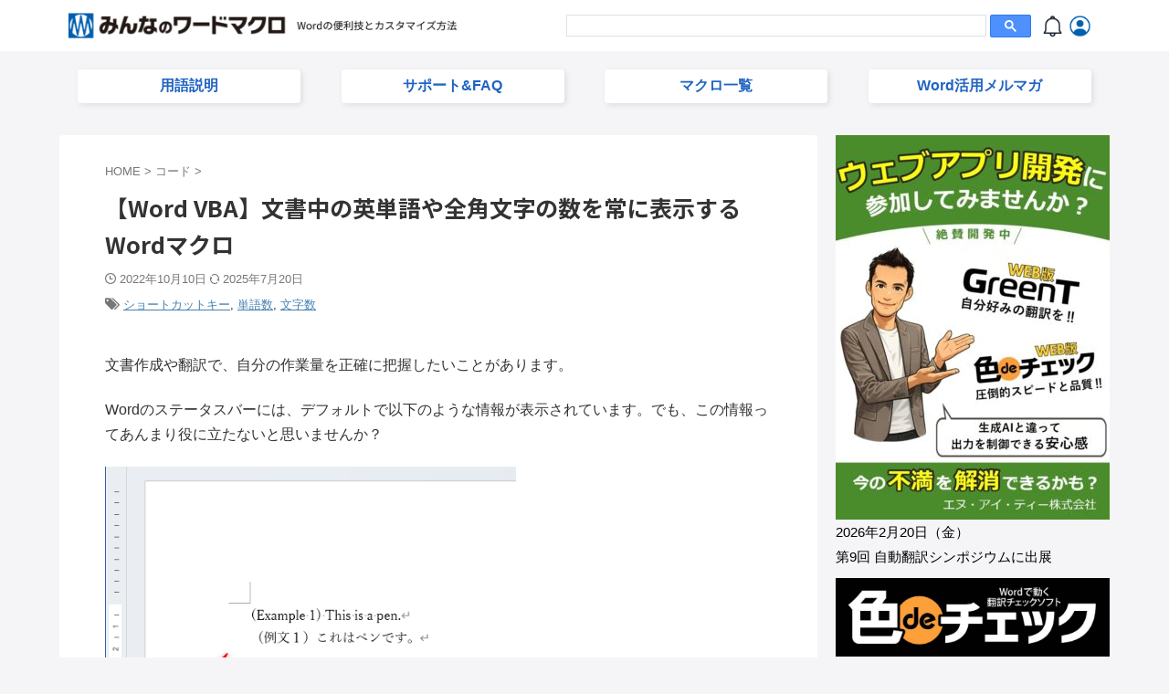

--- FILE ---
content_type: text/html; charset=UTF-8
request_url: https://www.wordvbalab.com/code/17120/
body_size: 28649
content:

<!DOCTYPE html>
<!--[if lt IE 7]>
<html class="ie6" lang="ja"> <![endif]-->
<!--[if IE 7]>
<html class="i7" lang="ja"> <![endif]-->
<!--[if IE 8]>
<html class="ie" lang="ja"> <![endif]-->
<!--[if gt IE 8]><!-->
<html lang="ja" class="s-navi-search-overlay ">
	<!--<![endif]-->
	<head prefix="og: http://ogp.me/ns# fb: http://ogp.me/ns/fb# article: http://ogp.me/ns/article#">
				<meta charset="UTF-8" >
		<meta name="viewport" content="width=device-width,initial-scale=1.0,user-scalable=no,viewport-fit=cover">
		<meta name="format-detection" content="telephone=no" >
		<meta name="referrer" content="no-referrer-when-downgrade"/>

		
		<link rel="alternate" type="application/rss+xml" title="みんなのワードマクロ RSS Feed" href="https://www.wordvbalab.com/feed/" />
		<link rel="pingback" href="https://www.wordvbalab.com/xmlrpc.php" >
		<!--[if lt IE 9]>
		<script src="https://www.wordvbalab.com/wp-content/themes/affinger/js/html5shiv.js"></script>
		<![endif]-->
				<meta name='robots' content='max-image-preview:large' />
<title>【Word VBA】文書中の英単語や全角文字の数を常に表示するWordマクロ - みんなのワードマクロ</title>
<link rel='dns-prefetch' href='//ajax.googleapis.com' />
<link rel='dns-prefetch' href='//www.googletagmanager.com' />
<script type="text/javascript" id="wpp-js" src="https://www.wordvbalab.com/wp-content/plugins/wordpress-popular-posts/assets/js/wpp.min.js?ver=7.3.6" data-sampling="0" data-sampling-rate="100" data-api-url="https://www.wordvbalab.com/wp-json/wordpress-popular-posts" data-post-id="17120" data-token="19f8f0b482" data-lang="0" data-debug="0"></script>
<link rel="alternate" title="oEmbed (JSON)" type="application/json+oembed" href="https://www.wordvbalab.com/wp-json/oembed/1.0/embed?url=https%3A%2F%2Fwww.wordvbalab.com%2Fcode%2F17120%2F" />
<link rel="alternate" title="oEmbed (XML)" type="text/xml+oembed" href="https://www.wordvbalab.com/wp-json/oembed/1.0/embed?url=https%3A%2F%2Fwww.wordvbalab.com%2Fcode%2F17120%2F&#038;format=xml" />
<style id='wp-img-auto-sizes-contain-inline-css' type='text/css'>
img:is([sizes=auto i],[sizes^="auto," i]){contain-intrinsic-size:3000px 1500px}
/*# sourceURL=wp-img-auto-sizes-contain-inline-css */
</style>
<style id='wp-emoji-styles-inline-css' type='text/css'>

	img.wp-smiley, img.emoji {
		display: inline !important;
		border: none !important;
		box-shadow: none !important;
		height: 1em !important;
		width: 1em !important;
		margin: 0 0.07em !important;
		vertical-align: -0.1em !important;
		background: none !important;
		padding: 0 !important;
	}
/*# sourceURL=wp-emoji-styles-inline-css */
</style>
<link rel='stylesheet' id='wp-block-library-css' href='https://www.wordvbalab.com/wp-includes/css/dist/block-library/style.min.css?ver=6.9' type='text/css' media='all' />
<style id='global-styles-inline-css' type='text/css'>
:root{--wp--preset--aspect-ratio--square: 1;--wp--preset--aspect-ratio--4-3: 4/3;--wp--preset--aspect-ratio--3-4: 3/4;--wp--preset--aspect-ratio--3-2: 3/2;--wp--preset--aspect-ratio--2-3: 2/3;--wp--preset--aspect-ratio--16-9: 16/9;--wp--preset--aspect-ratio--9-16: 9/16;--wp--preset--color--black: #000000;--wp--preset--color--cyan-bluish-gray: #abb8c3;--wp--preset--color--white: #ffffff;--wp--preset--color--pale-pink: #f78da7;--wp--preset--color--vivid-red: #cf2e2e;--wp--preset--color--luminous-vivid-orange: #ff6900;--wp--preset--color--luminous-vivid-amber: #fcb900;--wp--preset--color--light-green-cyan: #eefaff;--wp--preset--color--vivid-green-cyan: #00d084;--wp--preset--color--pale-cyan-blue: #8ed1fc;--wp--preset--color--vivid-cyan-blue: #0693e3;--wp--preset--color--vivid-purple: #9b51e0;--wp--preset--color--soft-red: #e92f3d;--wp--preset--color--light-grayish-red: #fdf0f2;--wp--preset--color--vivid-yellow: #ffc107;--wp--preset--color--very-pale-yellow: #fffde7;--wp--preset--color--very-light-gray: #fafafa;--wp--preset--color--very-dark-gray: #313131;--wp--preset--color--original-color-a: #f5f5f7;--wp--preset--color--original-color-b: ;--wp--preset--color--original-color-c: #fafafa;--wp--preset--color--original-color-d: #333;--wp--preset--gradient--vivid-cyan-blue-to-vivid-purple: linear-gradient(135deg,rgb(6,147,227) 0%,rgb(155,81,224) 100%);--wp--preset--gradient--light-green-cyan-to-vivid-green-cyan: linear-gradient(135deg,rgb(122,220,180) 0%,rgb(0,208,130) 100%);--wp--preset--gradient--luminous-vivid-amber-to-luminous-vivid-orange: linear-gradient(135deg,rgb(252,185,0) 0%,rgb(255,105,0) 100%);--wp--preset--gradient--luminous-vivid-orange-to-vivid-red: linear-gradient(135deg,rgb(255,105,0) 0%,rgb(207,46,46) 100%);--wp--preset--gradient--very-light-gray-to-cyan-bluish-gray: linear-gradient(135deg,rgb(238,238,238) 0%,rgb(169,184,195) 100%);--wp--preset--gradient--cool-to-warm-spectrum: linear-gradient(135deg,rgb(74,234,220) 0%,rgb(151,120,209) 20%,rgb(207,42,186) 40%,rgb(238,44,130) 60%,rgb(251,105,98) 80%,rgb(254,248,76) 100%);--wp--preset--gradient--blush-light-purple: linear-gradient(135deg,rgb(255,206,236) 0%,rgb(152,150,240) 100%);--wp--preset--gradient--blush-bordeaux: linear-gradient(135deg,rgb(254,205,165) 0%,rgb(254,45,45) 50%,rgb(107,0,62) 100%);--wp--preset--gradient--luminous-dusk: linear-gradient(135deg,rgb(255,203,112) 0%,rgb(199,81,192) 50%,rgb(65,88,208) 100%);--wp--preset--gradient--pale-ocean: linear-gradient(135deg,rgb(255,245,203) 0%,rgb(182,227,212) 50%,rgb(51,167,181) 100%);--wp--preset--gradient--electric-grass: linear-gradient(135deg,rgb(202,248,128) 0%,rgb(113,206,126) 100%);--wp--preset--gradient--midnight: linear-gradient(135deg,rgb(2,3,129) 0%,rgb(40,116,252) 100%);--wp--preset--font-size--small: .8em;--wp--preset--font-size--medium: 20px;--wp--preset--font-size--large: 1.5em;--wp--preset--font-size--x-large: 42px;--wp--preset--font-size--st-regular: 1em;--wp--preset--font-size--huge: 3em;--wp--preset--spacing--20: 0.44rem;--wp--preset--spacing--30: 0.67rem;--wp--preset--spacing--40: 1rem;--wp--preset--spacing--50: 1.5rem;--wp--preset--spacing--60: 2.25rem;--wp--preset--spacing--70: 3.38rem;--wp--preset--spacing--80: 5.06rem;--wp--preset--shadow--natural: 6px 6px 9px rgba(0, 0, 0, 0.2);--wp--preset--shadow--deep: 12px 12px 50px rgba(0, 0, 0, 0.4);--wp--preset--shadow--sharp: 6px 6px 0px rgba(0, 0, 0, 0.2);--wp--preset--shadow--outlined: 6px 6px 0px -3px rgb(255, 255, 255), 6px 6px rgb(0, 0, 0);--wp--preset--shadow--crisp: 6px 6px 0px rgb(0, 0, 0);}:where(.is-layout-flex){gap: 0.5em;}:where(.is-layout-grid){gap: 0.5em;}body .is-layout-flex{display: flex;}.is-layout-flex{flex-wrap: wrap;align-items: center;}.is-layout-flex > :is(*, div){margin: 0;}body .is-layout-grid{display: grid;}.is-layout-grid > :is(*, div){margin: 0;}:where(.wp-block-columns.is-layout-flex){gap: 2em;}:where(.wp-block-columns.is-layout-grid){gap: 2em;}:where(.wp-block-post-template.is-layout-flex){gap: 1.25em;}:where(.wp-block-post-template.is-layout-grid){gap: 1.25em;}.has-black-color{color: var(--wp--preset--color--black) !important;}.has-cyan-bluish-gray-color{color: var(--wp--preset--color--cyan-bluish-gray) !important;}.has-white-color{color: var(--wp--preset--color--white) !important;}.has-pale-pink-color{color: var(--wp--preset--color--pale-pink) !important;}.has-vivid-red-color{color: var(--wp--preset--color--vivid-red) !important;}.has-luminous-vivid-orange-color{color: var(--wp--preset--color--luminous-vivid-orange) !important;}.has-luminous-vivid-amber-color{color: var(--wp--preset--color--luminous-vivid-amber) !important;}.has-light-green-cyan-color{color: var(--wp--preset--color--light-green-cyan) !important;}.has-vivid-green-cyan-color{color: var(--wp--preset--color--vivid-green-cyan) !important;}.has-pale-cyan-blue-color{color: var(--wp--preset--color--pale-cyan-blue) !important;}.has-vivid-cyan-blue-color{color: var(--wp--preset--color--vivid-cyan-blue) !important;}.has-vivid-purple-color{color: var(--wp--preset--color--vivid-purple) !important;}.has-black-background-color{background-color: var(--wp--preset--color--black) !important;}.has-cyan-bluish-gray-background-color{background-color: var(--wp--preset--color--cyan-bluish-gray) !important;}.has-white-background-color{background-color: var(--wp--preset--color--white) !important;}.has-pale-pink-background-color{background-color: var(--wp--preset--color--pale-pink) !important;}.has-vivid-red-background-color{background-color: var(--wp--preset--color--vivid-red) !important;}.has-luminous-vivid-orange-background-color{background-color: var(--wp--preset--color--luminous-vivid-orange) !important;}.has-luminous-vivid-amber-background-color{background-color: var(--wp--preset--color--luminous-vivid-amber) !important;}.has-light-green-cyan-background-color{background-color: var(--wp--preset--color--light-green-cyan) !important;}.has-vivid-green-cyan-background-color{background-color: var(--wp--preset--color--vivid-green-cyan) !important;}.has-pale-cyan-blue-background-color{background-color: var(--wp--preset--color--pale-cyan-blue) !important;}.has-vivid-cyan-blue-background-color{background-color: var(--wp--preset--color--vivid-cyan-blue) !important;}.has-vivid-purple-background-color{background-color: var(--wp--preset--color--vivid-purple) !important;}.has-black-border-color{border-color: var(--wp--preset--color--black) !important;}.has-cyan-bluish-gray-border-color{border-color: var(--wp--preset--color--cyan-bluish-gray) !important;}.has-white-border-color{border-color: var(--wp--preset--color--white) !important;}.has-pale-pink-border-color{border-color: var(--wp--preset--color--pale-pink) !important;}.has-vivid-red-border-color{border-color: var(--wp--preset--color--vivid-red) !important;}.has-luminous-vivid-orange-border-color{border-color: var(--wp--preset--color--luminous-vivid-orange) !important;}.has-luminous-vivid-amber-border-color{border-color: var(--wp--preset--color--luminous-vivid-amber) !important;}.has-light-green-cyan-border-color{border-color: var(--wp--preset--color--light-green-cyan) !important;}.has-vivid-green-cyan-border-color{border-color: var(--wp--preset--color--vivid-green-cyan) !important;}.has-pale-cyan-blue-border-color{border-color: var(--wp--preset--color--pale-cyan-blue) !important;}.has-vivid-cyan-blue-border-color{border-color: var(--wp--preset--color--vivid-cyan-blue) !important;}.has-vivid-purple-border-color{border-color: var(--wp--preset--color--vivid-purple) !important;}.has-vivid-cyan-blue-to-vivid-purple-gradient-background{background: var(--wp--preset--gradient--vivid-cyan-blue-to-vivid-purple) !important;}.has-light-green-cyan-to-vivid-green-cyan-gradient-background{background: var(--wp--preset--gradient--light-green-cyan-to-vivid-green-cyan) !important;}.has-luminous-vivid-amber-to-luminous-vivid-orange-gradient-background{background: var(--wp--preset--gradient--luminous-vivid-amber-to-luminous-vivid-orange) !important;}.has-luminous-vivid-orange-to-vivid-red-gradient-background{background: var(--wp--preset--gradient--luminous-vivid-orange-to-vivid-red) !important;}.has-very-light-gray-to-cyan-bluish-gray-gradient-background{background: var(--wp--preset--gradient--very-light-gray-to-cyan-bluish-gray) !important;}.has-cool-to-warm-spectrum-gradient-background{background: var(--wp--preset--gradient--cool-to-warm-spectrum) !important;}.has-blush-light-purple-gradient-background{background: var(--wp--preset--gradient--blush-light-purple) !important;}.has-blush-bordeaux-gradient-background{background: var(--wp--preset--gradient--blush-bordeaux) !important;}.has-luminous-dusk-gradient-background{background: var(--wp--preset--gradient--luminous-dusk) !important;}.has-pale-ocean-gradient-background{background: var(--wp--preset--gradient--pale-ocean) !important;}.has-electric-grass-gradient-background{background: var(--wp--preset--gradient--electric-grass) !important;}.has-midnight-gradient-background{background: var(--wp--preset--gradient--midnight) !important;}.has-small-font-size{font-size: var(--wp--preset--font-size--small) !important;}.has-medium-font-size{font-size: var(--wp--preset--font-size--medium) !important;}.has-large-font-size{font-size: var(--wp--preset--font-size--large) !important;}.has-x-large-font-size{font-size: var(--wp--preset--font-size--x-large) !important;}
/*# sourceURL=global-styles-inline-css */
</style>

<style id='classic-theme-styles-inline-css' type='text/css'>
/*! This file is auto-generated */
.wp-block-button__link{color:#fff;background-color:#32373c;border-radius:9999px;box-shadow:none;text-decoration:none;padding:calc(.667em + 2px) calc(1.333em + 2px);font-size:1.125em}.wp-block-file__button{background:#32373c;color:#fff;text-decoration:none}
/*# sourceURL=/wp-includes/css/classic-themes.min.css */
</style>
<link rel='stylesheet' id='wpdm-fonticon-css' href='https://www.wordvbalab.com/wp-content/plugins/download-manager/assets/wpdm-iconfont/css/wpdm-icons.css?ver=6.9' type='text/css' media='all' />
<link rel='stylesheet' id='wpdm-front-css' href='https://www.wordvbalab.com/wp-content/plugins/download-manager/assets/css/front.min.css?ver=6.9' type='text/css' media='all' />
<link rel='stylesheet' id='ez-toc-css' href='https://www.wordvbalab.com/wp-content/plugins/easy-table-of-contents/assets/css/screen.min.css?ver=2.0.80' type='text/css' media='all' />
<style id='ez-toc-inline-css' type='text/css'>
div#ez-toc-container .ez-toc-title {font-size: 120%;}div#ez-toc-container .ez-toc-title {font-weight: 500;}div#ez-toc-container ul li , div#ez-toc-container ul li a {font-size: 95%;}div#ez-toc-container ul li , div#ez-toc-container ul li a {font-weight: 500;}div#ez-toc-container nav ul ul li {font-size: 90%;}div#ez-toc-container {background: #e2ecfb;border: 1px solid #ffffff;width: 66%;}div#ez-toc-container p.ez-toc-title , #ez-toc-container .ez_toc_custom_title_icon , #ez-toc-container .ez_toc_custom_toc_icon {color: #000000;}div#ez-toc-container ul.ez-toc-list a {color: #000000;}div#ez-toc-container ul.ez-toc-list a:hover {color: #6d6d6d;}div#ez-toc-container ul.ez-toc-list a:visited {color: #000000;}.ez-toc-counter nav ul li a::before {color: ;}.ez-toc-box-title {font-weight: bold; margin-bottom: 10px; text-align: center; text-transform: uppercase; letter-spacing: 1px; color: #666; padding-bottom: 5px;position:absolute;top:-4%;left:5%;background-color: inherit;transition: top 0.3s ease;}.ez-toc-box-title.toc-closed {top:-25%;}
.ez-toc-container-direction {direction: ltr;}.ez-toc-counter ul {direction: ltr;counter-reset: item ;}.ez-toc-counter nav ul li a::before {content: counter(item, circle) '  ';margin-right: .2em; counter-increment: item;flex-grow: 0;flex-shrink: 0;float: left; }.ez-toc-widget-direction {direction: ltr;}.ez-toc-widget-container ul {direction: ltr;counter-reset: item ;}.ez-toc-widget-container nav ul li a::before {content: counter(item, circle) '  ';margin-right: .2em; counter-increment: item;flex-grow: 0;flex-shrink: 0;float: left; }
/*# sourceURL=ez-toc-inline-css */
</style>
<link rel='stylesheet' id='wordpress-popular-posts-css-css' href='https://www.wordvbalab.com/wp-content/plugins/wordpress-popular-posts/assets/css/wpp.css?ver=7.3.6' type='text/css' media='all' />
<link rel='stylesheet' id='normalize-css' href='https://www.wordvbalab.com/wp-content/themes/affinger/css/normalize.css?ver=1.5.9' type='text/css' media='all' />
<link rel='stylesheet' id='font-awesome-css' href='https://www.wordvbalab.com/wp-content/themes/affinger/css/fontawesome/css/font-awesome.min.css?ver=4.7.0' type='text/css' media='all' />
<link rel='stylesheet' id='font-awesome-animation-css' href='https://www.wordvbalab.com/wp-content/themes/affinger/css/fontawesome/css/font-awesome-animation.min.css?ver=6.9' type='text/css' media='all' />
<link rel='stylesheet' id='st_svg-css' href='https://www.wordvbalab.com/wp-content/themes/affinger/st_svg/style.css?ver=20240601' type='text/css' media='all' />
<link rel='stylesheet' id='slick-css' href='https://www.wordvbalab.com/wp-content/themes/affinger/vendor/slick/slick.css?ver=1.8.0' type='text/css' media='all' />
<link rel='stylesheet' id='slick-theme-css' href='https://www.wordvbalab.com/wp-content/themes/affinger/vendor/slick/slick-theme.css?ver=1.8.0' type='text/css' media='all' />
<link rel='stylesheet' id='fonts-googleapis-notosansjp-css' href='//fonts.googleapis.com/css?family=Noto+Sans+JP%3A400%2C700&#038;display=swap&#038;subset=japanese&#038;ver=6.9' type='text/css' media='all' />
<link rel='stylesheet' id='style-css' href='https://www.wordvbalab.com/wp-content/themes/affinger/style.css?ver=20240601' type='text/css' media='all' />
<link rel='stylesheet' id='child-style-css' href='https://www.wordvbalab.com/wp-content/themes/affinger-child/style.css?ver=20240601' type='text/css' media='all' />
<link rel='stylesheet' id='single-css' href='https://www.wordvbalab.com/wp-content/themes/affinger/st-rankcss.php' type='text/css' media='all' />
<link rel='stylesheet' id='fancybox-css' href='https://www.wordvbalab.com/wp-content/plugins/easy-fancybox/fancybox/1.5.4/jquery.fancybox.min.css?ver=6.9' type='text/css' media='screen' />
<style id='fancybox-inline-css' type='text/css'>
#fancybox-outer{background:#ffffff}#fancybox-content{background:#ffffff;border-color:#ffffff;color:#000000;}#fancybox-title,#fancybox-title-float-main{color:#fff}
/*# sourceURL=fancybox-inline-css */
</style>
<link rel='stylesheet' id='st-themecss-css' href='https://www.wordvbalab.com/wp-content/themes/affinger/st-themecss-loader.php?ver=6.9' type='text/css' media='all' />
<script type="text/javascript" src="//ajax.googleapis.com/ajax/libs/jquery/1.11.3/jquery.min.js?ver=1.11.3" id="jquery-js"></script>
<script type="text/javascript" src="https://www.wordvbalab.com/wp-content/plugins/download-manager/assets/js/wpdm.min.js?ver=6.9" id="wpdm-frontend-js-js"></script>
<script type="text/javascript" id="wpdm-frontjs-js-extra">
/* <![CDATA[ */
var wpdm_url = {"home":"https://www.wordvbalab.com/","site":"https://www.wordvbalab.com/","ajax":"https://www.wordvbalab.com/wp-admin/admin-ajax.php"};
var wpdm_js = {"spinner":"\u003Ci class=\"wpdm-icon wpdm-sun wpdm-spin\"\u003E\u003C/i\u003E","client_id":"da1e5b88e60d0900d812acbe1c267ae8"};
var wpdm_strings = {"pass_var":"\u30d1\u30b9\u30ef\u30fc\u30c9\u78ba\u8a8d\u5b8c\u4e86 !","pass_var_q":"\u30c0\u30a6\u30f3\u30ed\u30fc\u30c9\u3092\u958b\u59cb\u3059\u308b\u306b\u306f\u3001\u6b21\u306e\u30dc\u30bf\u30f3\u3092\u30af\u30ea\u30c3\u30af\u3057\u3066\u304f\u3060\u3055\u3044\u3002","start_dl":"\u30c0\u30a6\u30f3\u30ed\u30fc\u30c9\u958b\u59cb"};
//# sourceURL=wpdm-frontjs-js-extra
/* ]]> */
</script>
<script type="text/javascript" src="https://www.wordvbalab.com/wp-content/plugins/download-manager/assets/js/front.min.js?ver=3.3.44" id="wpdm-frontjs-js"></script>
<script type="text/javascript" src="https://www.wordvbalab.com/wp-content/themes/affinger-child/js/st_wp_head.js?ver=6.9" id="st-theme-head-js-js"></script>
<link rel="https://api.w.org/" href="https://www.wordvbalab.com/wp-json/" /><link rel="alternate" title="JSON" type="application/json" href="https://www.wordvbalab.com/wp-json/wp/v2/posts/17120" /><link rel='shortlink' href='https://www.wordvbalab.com/?p=17120' />
<meta name="generator" content="Site Kit by Google 1.168.0" />            <style id="wpp-loading-animation-styles">@-webkit-keyframes bgslide{from{background-position-x:0}to{background-position-x:-200%}}@keyframes bgslide{from{background-position-x:0}to{background-position-x:-200%}}.wpp-widget-block-placeholder,.wpp-shortcode-placeholder{margin:0 auto;width:60px;height:3px;background:#dd3737;background:linear-gradient(90deg,#dd3737 0%,#571313 10%,#dd3737 100%);background-size:200% auto;border-radius:3px;-webkit-animation:bgslide 1s infinite linear;animation:bgslide 1s infinite linear}</style>
            <style type="text/css">.alert_nonews{ display:block;} .alert_yesnews{display:none;}</style><meta name="robots" content="index, follow" />
<meta name="thumbnail" content="https://www.wordvbalab.com/wp-content/uploads/2024/11/eye_catch_Word_VBA.jpg">
<script async src="https://cse.google.com/cse.js?cx=b3f99af71d35141d1">
</script>
<link rel="canonical" href="https://www.wordvbalab.com/code/17120/" />
<style type="text/css" id="custom-background-css">
body.custom-background { background-color: #f5f5f7; }
</style>
	
<!-- Google タグ マネージャー スニペット (Site Kit が追加) -->
<script type="text/javascript">
/* <![CDATA[ */

			( function( w, d, s, l, i ) {
				w[l] = w[l] || [];
				w[l].push( {'gtm.start': new Date().getTime(), event: 'gtm.js'} );
				var f = d.getElementsByTagName( s )[0],
					j = d.createElement( s ), dl = l != 'dataLayer' ? '&l=' + l : '';
				j.async = true;
				j.src = 'https://www.googletagmanager.com/gtm.js?id=' + i + dl;
				f.parentNode.insertBefore( j, f );
			} )( window, document, 'script', 'dataLayer', 'GTM-57Z2Q9P4' );
			
/* ]]> */
</script>

<!-- (ここまで) Google タグ マネージャー スニペット (Site Kit が追加) -->
<link rel="icon" href="https://www.wordvbalab.com/wp-content/uploads/2016/06/cropped-favicon-32x32.png" sizes="32x32" />
<link rel="icon" href="https://www.wordvbalab.com/wp-content/uploads/2016/06/cropped-favicon-192x192.png" sizes="192x192" />
<link rel="apple-touch-icon" href="https://www.wordvbalab.com/wp-content/uploads/2016/06/cropped-favicon-180x180.png" />
<meta name="msapplication-TileImage" content="https://www.wordvbalab.com/wp-content/uploads/2016/06/cropped-favicon-270x270.png" />
		<style type="text/css" id="wp-custom-css">
			/* --- カードの外側余白を調整（赤枠のスペースを広げる） --- */
.custom-link-box {
    margin-bottom: 28px !important; /* ← ★ここを増やすと赤枠の余白が広がる */
    padding: 0 !important;
}

/* --- カード本体のデザイン --- */
.custom-link-box a {
    display: block;
    background: #ffffff;
    color: #0056D6;
    padding: 12px 14px;
    margin-bottom: 6px !important; /* ← カード間の余白 */
    border-radius: 6px;
    text-decoration: none;
    box-shadow: 0 2px 6px rgba(0,0,0,0.12);
    transition: all 0.2s ease;
}

/* --- ホバー時：へこむ（押し込む動き） --- */
.custom-link-box a:hover {
    box-shadow: inset 0 2px 4px rgba(0,0,0,0.18);
    transform: scale(0.98);
    color: #003ea8;
}

/* 見出しの調整 */
.st-heading {
    margin-top: 25px !important;
}




.side_menu .title {
    background: #0046B8 !important;   /* ロイヤルブルー（クリック率UPカラー） */
    color: #FFFFFF !important;        /* 白文字でコントラスト最大化 */
    padding: 10px 12px !important;
    font-weight: bold !important;
    border-radius: 6px !important;
    display: block !important;
    box-shadow: 0 2px 4px rgba(0,0,0,0.15) !important;  /* タイトルを立体的に見せる影 */
}

		</style>
		<meta name="generator" content="WordPress Download Manager 3.3.44" />
                <style>
        /* WPDM Link Template Styles */        </style>
                <style>

            :root {
                --color-primary: #4a8eff;
                --color-primary-rgb: 74, 142, 255;
                --color-primary-hover: #5998ff;
                --color-primary-active: #3281ff;
                --clr-sec: #6c757d;
                --clr-sec-rgb: 108, 117, 125;
                --clr-sec-hover: #6c757d;
                --clr-sec-active: #6c757d;
                --color-secondary: #6c757d;
                --color-secondary-rgb: 108, 117, 125;
                --color-secondary-hover: #6c757d;
                --color-secondary-active: #6c757d;
                --color-success: #018e11;
                --color-success-rgb: 1, 142, 17;
                --color-success-hover: #0aad01;
                --color-success-active: #0c8c01;
                --color-info: #2CA8FF;
                --color-info-rgb: 44, 168, 255;
                --color-info-hover: #2CA8FF;
                --color-info-active: #2CA8FF;
                --color-warning: #FFB236;
                --color-warning-rgb: 255, 178, 54;
                --color-warning-hover: #FFB236;
                --color-warning-active: #FFB236;
                --color-danger: #ff5062;
                --color-danger-rgb: 255, 80, 98;
                --color-danger-hover: #ff5062;
                --color-danger-active: #ff5062;
                --color-green: #30b570;
                --color-blue: #0073ff;
                --color-purple: #8557D3;
                --color-red: #ff5062;
                --color-muted: rgba(69, 89, 122, 0.6);
                --wpdm-font: "Sen", -apple-system, BlinkMacSystemFont, "Segoe UI", Roboto, Helvetica, Arial, sans-serif, "Apple Color Emoji", "Segoe UI Emoji", "Segoe UI Symbol";
            }

            .wpdm-download-link.btn.btn-primary {
                border-radius: 4px;
            }


        </style>
        		
<!-- OGP -->

<meta property="og:type" content="article">
<meta property="og:title" content="【Word VBA】文書中の英単語や全角文字の数を常に表示するWordマクロ">
<meta property="og:url" content="https://www.wordvbalab.com/code/17120/">
<meta property="og:description" content="文書作成や翻訳で、自分の作業量を正確に把握したいことがあります。 Wordのステータスバーには、デフォルトで以下のような情報が表示されています。でも、この情報ってあんまり役に立たないと思いませんか？ ">
<meta property="og:site_name" content="みんなのワードマクロ">
<meta property="og:image" content="https://www.wordvbalab.com/wp-content/uploads/2024/11/eye_catch_Word_VBA.jpg">


	<meta property="article:published_time" content="2022-10-10T17:40:29+09:00" />
		<meta property="article:author" content="nit" />

<!-- /OGP -->
		


<script>
	(function (window, document, $, undefined) {
		'use strict';

		var SlideBox = (function () {
			/**
			 * @param $element
			 *
			 * @constructor
			 */
			function SlideBox($element) {
				this._$element = $element;
			}

			SlideBox.prototype.$content = function () {
				return this._$element.find('[data-st-slidebox-content]');
			};

			SlideBox.prototype.$toggle = function () {
				return this._$element.find('[data-st-slidebox-toggle]');
			};

			SlideBox.prototype.$icon = function () {
				return this._$element.find('[data-st-slidebox-icon]');
			};

			SlideBox.prototype.$text = function () {
				return this._$element.find('[data-st-slidebox-text]');
			};

			SlideBox.prototype.is_expanded = function () {
				return !!(this._$element.filter('[data-st-slidebox-expanded="true"]').length);
			};

			SlideBox.prototype.expand = function () {
				var self = this;

				this.$content().slideDown()
					.promise()
					.then(function () {
						var $icon = self.$icon();
						var $text = self.$text();

						$icon.removeClass($icon.attr('data-st-slidebox-icon-collapsed'))
							.addClass($icon.attr('data-st-slidebox-icon-expanded'))

						$text.text($text.attr('data-st-slidebox-text-expanded'))

						self._$element.removeClass('is-collapsed')
							.addClass('is-expanded');

						self._$element.attr('data-st-slidebox-expanded', 'true');
					});
			};

			SlideBox.prototype.collapse = function () {
				var self = this;

				this.$content().slideUp()
					.promise()
					.then(function () {
						var $icon = self.$icon();
						var $text = self.$text();

						$icon.removeClass($icon.attr('data-st-slidebox-icon-expanded'))
							.addClass($icon.attr('data-st-slidebox-icon-collapsed'))

						$text.text($text.attr('data-st-slidebox-text-collapsed'))

						self._$element.removeClass('is-expanded')
							.addClass('is-collapsed');

						self._$element.attr('data-st-slidebox-expanded', 'false');
					});
			};

			SlideBox.prototype.toggle = function () {
				if (this.is_expanded()) {
					this.collapse();
				} else {
					this.expand();
				}
			};

			SlideBox.prototype.add_event_listeners = function () {
				var self = this;

				this.$toggle().on('click', function (event) {
					self.toggle();
				});
			};

			SlideBox.prototype.initialize = function () {
				this.add_event_listeners();
			};

			return SlideBox;
		}());

		function on_ready() {
			var slideBoxes = [];

			$('[data-st-slidebox]').each(function () {
				var $element = $(this);
				var slideBox = new SlideBox($element);

				slideBoxes.push(slideBox);

				slideBox.initialize();
			});

			return slideBoxes;
		}

		$(on_ready);
	}(window, window.document, jQuery));
</script>

	<script>
		(function (window, document, $, undefined) {
			'use strict';

			$(function(){
			$('.post h2:not([class^="is-style-st-heading-custom-"]):not([class*=" is-style-st-heading-custom-"]):not(.st-css-no2) , .h2modoki').wrapInner('<span class="st-dash-design"></span>');
			})
		}(window, window.document, jQuery));
	</script>

<script>
	(function (window, document, $, undefined) {
		'use strict';

		$(function(){
			/* 第一階層のみの目次にクラスを挿入 */
			$("#toc_container:not(:has(ul ul))").addClass("only-toc");
			/* アコーディオンメニュー内のカテゴリーにクラス追加 */
			$(".st-ac-box ul:has(.cat-item)").each(function(){
				$(this).addClass("st-ac-cat");
			});
		});
	}(window, window.document, jQuery));
</script>

<script>
	(function (window, document, $, undefined) {
		'use strict';

		$(function(){
									$('.st-star').parent('.rankh4').css('padding-bottom','5px'); // スターがある場合のランキング見出し調整
		});
	}(window, window.document, jQuery));
</script>




	<script>
		(function (window, document, $, undefined) {
			'use strict';

			$(function() {
				$('.is-style-st-paragraph-kaiwa').wrapInner('<span class="st-paragraph-kaiwa-text">');
			});
		}(window, window.document, jQuery));
	</script>

	<script>
		(function (window, document, $, undefined) {
			'use strict';

			$(function() {
				$('.is-style-st-paragraph-kaiwa-b').wrapInner('<span class="st-paragraph-kaiwa-text">');
			});
		}(window, window.document, jQuery));
	</script>

<script>
	/* Gutenbergスタイルを調整 */
	(function (window, document, $, undefined) {
		'use strict';

		$(function() {
			$( '[class^="is-style-st-paragraph-"],[class*=" is-style-st-paragraph-"]' ).wrapInner( '<span class="st-noflex"></span>' );
		});
	}(window, window.document, jQuery));
</script>





	<script>
	$(document).ready(function(){
		// headbox-bgの高さを取得して適用する関数
		var headbox = $('#headbox-bg');
		var headboxHeight = headbox.length > 0 ? headbox.height() : 0; // headbox-bgが存在する場合のみ高さを計算

		// スクロールイベント
		$(window).scroll(function() {
			// 現在のスクロール位置を取得
			var scroll = $(window).scrollTop();

			// headbox-bgが存在するか確認し、存在する場合のみ処理を行う
			if (headbox.length > 0) {
				var currentHeight = headbox.height(); // headbox-bgの高さを再計算

				// スクロール位置がheadbox-bgの高さ以上の場合
				if (scroll >= currentHeight) {
					headbox.addClass('st-header-fixed'); // st-header-fixedクラスを追加
				} else {
					headbox.removeClass('st-header-fixed'); // st-header-fixedクラスを削除
				}
			}
		});
	});
	</script>
			</head>
	<body ontouchstart="" class="wp-singular post-template-default single single-post postid-17120 single-format-standard custom-background wp-theme-affinger wp-child-theme-affinger-child st-af-ex single-cat-12 not-front-page" >				<div id="st-ami">
				<div id="wrapper" class="" ontouchstart="">
				<div id="wrapper-in">

					

<header id="">
	<div id="header-full">
		<div id="headbox-bg-fixed">
			<div id="headbox-bg">
				<div id="headbox">

						<nav id="s-navi" class="pcnone" data-st-nav data-st-nav-type="normal">
		<dl class="acordion is-active" data-st-nav-primary>
			<dt class="trigger">
				<p class="acordion_button"><span class="op op-menu"><i class="st-fa st-svg-menu"></i></span></p>

									<p class="acordion_button acordion_button_search"><span class="op op-search"><i class="st-fa st-svg-search_s op-search-close"></i></span></p>
				
									<div id="st-mobile-logo"></div>
				
				<!-- 追加メニュー -->
				
				<!-- 追加メニュー2 -->
				
			</dt>

			<dd class="acordion_tree">
				<div class="acordion_tree_content">

					
					<div class="menu-%e3%82%b9%e3%83%9e%e3%83%9b%e3%83%a1%e3%83%8b%e3%83%a5%e3%83%bc-container"><ul id="menu-%e3%82%b9%e3%83%9e%e3%83%9b%e3%83%a1%e3%83%8b%e3%83%a5%e3%83%bc" class="menu"><li id="menu-item-20260" class="menu-item menu-item-type-custom menu-item-object-custom menu-item-20260"><a href="https://www.wordvbalab.com/news/"><span class="menu-item-label">お知らせ</span></a></li>
<li id="menu-item-20259" class="menu-item menu-item-type-custom menu-item-object-custom menu-item-20259"><a href="https://nit-team.net/members/members/"><span class="menu-item-label">ログイン</span></a></li>
</ul></div>
					<div class="clear"></div>

					
				</div>
			</dd>

							<dd class="acordion_search">
					<div class="acordion_search_content">
													<div id="search" class="search-custom-d">
	<form method="get" id="searchform" action="https://www.wordvbalab.com/">
		<label class="hidden" for="s">
					</label>
		<input type="text" placeholder="wordvbalab.com内で検索" value="" name="s" id="s" />
		<input type="submit" value="&#xf002;" class="st-fa" id="searchsubmit" />
	</form>
</div>
<!-- /stinger -->
											</div>
				</dd>
					</dl>

					</nav>

											<div id="header-l">
							
							<div id="st-text-logo">
									<!-- ロゴ又はブログ名 -->
    					<p class="sitename sitename-only"><a href="https://www.wordvbalab.com/">
                					<img class="sitename-only-img" src="https://www.wordvbalab.com/wp-content/uploads/2024/11/minnano-word-macro_pc.png" width="1016" height="82" alt="みんなのワードマクロ">                            </a></p>
            
							</div>
						</div><!-- /#header-l -->
					
					<div id="header-r" class="smanone">
						
	<div id="custom_html-6" class="widget_text headbox widget_custom_html"><div class="textwidget custom-html-widget"><div class="flex">
	<div class="flex-item">
			<!--<div id="search-2" class="headbox widget_search">
				<div id="search" class="search-custom-d">
					<form method="get" id="searchform" action="https://www.wordvbalab.com/">
		<label class="hidden" for="s">
					</label>
		<input type="text" placeholder="" value="" name="s" id="s" />
		<input type="submit" value="&#xf002;" class="st-fa" id="searchsubmit" />
	</form>
</div>
	</div>-->
		<div class="gcse-searchbox-only"></div>
		</div>
	<!--function.phpでニュースの有無を判定して、CSS制御-->
	<div class="flex-item">
			<a href="https://www.wordvbalab.com/news/"><img src="https://www.wordvbalab.com/wp-content/uploads/2025/01/bell_no-news-1.png" class="alert_nonews alert_news"></a>
				<a href="https://www.wordvbalab.com/news/"><img src="https://www.wordvbalab.com/wp-content/uploads/2025/01/bell_news2.png" class="alert_yesnews alert_news"></a>
	</div>
		<div class="flex-item">
				<!--<a href="https://nit-team.net/members/members/" class="login_button">ログイン</a>-->
			<a href="https://nit-team.net/members/members/" target="_blank" rel="noopener noreferrer"><img src="https://www.wordvbalab.com/wp-content/uploads/2025/01/login.png" class="login_icon"></a>
		</div>
</div></div></div>					</div><!-- /#header-r -->

				</div><!-- /#headbox -->
			</div><!-- /#headbox-bg clearfix -->
		</div><!-- /#headbox-bg-fixed -->

		
		
		
		
			

			<div id="gazou-wide">
												<div id="st-headerbox">
						<div id="st-header">
						</div>
					</div>
									</div>
		
	</div><!-- #header-full -->

	
	<div id="st-header-under-widgets-box-wrap">
		<div id="st-header-under-widgets-box">
						
		<div id="st_custom_html_widget-1" class="widget_text st-header-under-widgets widget_st_custom_html_widget">
		
		<div class="textwidget custom-html-widget">
			<div class="header-under">
	<div class="flex">
		<div class="flex-item"><a href="https://www.wordvbalab.com/glossary/">用語説明</a></div>
				<div class="flex-item"><a href="https://www.wordvbalab.com/support/">サポート&FAQ</a></div>
				<div class="flex-item"><a href="https://www.wordvbalab.com/page-1337/">マクロ一覧</a>
		</div>
				<div class="flex-item"><a href="https://nit-team.net/members/ent/e/Y7cktihcmdwNjBWk/"  target="_blank" rel="noopener noreferrer">Word活用メルマガ</a>
				</div>
	</div>
</div>		</div>

		</div>
				</div>
	</div>





</header>

					<div id="content-w">

						
						
	
			<div id="st-header-post-under-box" class="st-header-post-no-data "
		     style="">
			<div class="st-dark-cover">
							</div>
		</div>
	
<div id="content" class="clearfix">
	<div id="contentInner">
		<main>
			<article>
									<div id="post-17120" class="st-post post-17120 post type-post status-publish format-standard has-post-thumbnail hentry category-code tag-23 tag-436 tag-437">
				
					
					
					
					<!--ぱんくず -->
											<div
							id="breadcrumb">
							<ol itemscope itemtype="http://schema.org/BreadcrumbList">
								<li itemprop="itemListElement" itemscope itemtype="http://schema.org/ListItem">
									<a href="https://www.wordvbalab.com" itemprop="item">
										<span itemprop="name">HOME</span>
									</a>
									&gt;
									<meta itemprop="position" content="1"/>
								</li>

								
																	<li itemprop="itemListElement" itemscope itemtype="http://schema.org/ListItem">
										<a href="https://www.wordvbalab.com/category/code/" itemprop="item">
											<span
												itemprop="name">コード</span>
										</a>
										&gt;
										<meta itemprop="position" content="2"/>
									</li>
																								</ol>

													</div>
										<!--/ ぱんくず -->

					<!--ループ開始 -->
															
																								
						<h1 class="entry-title">【Word VBA】文書中の英単語や全角文字の数を常に表示するWordマクロ</h1>

						
	<div class="blogbox ">
		<p><span class="kdate">
														<i class="st-fa st-svg-clock-o"></i>2022年10月10日										<i class="st-fa st-svg-refresh"></i><time class="updated" datetime="2025-07-20T12:13:37+0900">2025年7月20日</time>
						</span></p>
	</div>
					
					
																		<div class="post_tag_list"><a href="https://www.wordvbalab.com/tag/%e3%82%b7%e3%83%a7%e3%83%bc%e3%83%88%e3%82%ab%e3%83%83%e3%83%88%e3%82%ad%e3%83%bc/" rel="tag">ショートカットキー</a>,
<a href="https://www.wordvbalab.com/tag/%e5%8d%98%e8%aa%9e%e6%95%b0/" rel="tag">単語数</a>,
<a href="https://www.wordvbalab.com/tag/%e6%96%87%e5%ad%97%e6%95%b0/" rel="tag">文字数</a></div><div id="text-35" class="st-widgets-box post-widgets-middle widget_text">			<div class="textwidget">
</div>
		</div>											
					
					<div class="mainbox">
						<div id="nocopy" ><!-- コピー禁止エリアここから -->
																						
							
							
							<div class="entry-content">
								<p>文書作成や翻訳で、自分の作業量を正確に把握したいことがあります。</p>
<p>Wordのステータスバーには、デフォルトで以下のような情報が表示されています。でも、この情報ってあんまり役に立たないと思いませんか？</p>
<p><a href="https://www.wordvbalab.com/wp-content/uploads/2022/10/2022-10-10_16h59_18.png"><img decoding="async" class="alignnone wp-image-17121" src="https://www.wordvbalab.com/wp-content/uploads/2022/10/2022-10-10_16h59_18-300x180.png" alt="" width="450" height="270" srcset="https://www.wordvbalab.com/wp-content/uploads/2022/10/2022-10-10_16h59_18-300x180.png 300w, https://www.wordvbalab.com/wp-content/uploads/2022/10/2022-10-10_16h59_18-320x192.png 320w, https://www.wordvbalab.com/wp-content/uploads/2022/10/2022-10-10_16h59_18.png 528w" sizes="(max-width: 450px) 100vw, 450px" /></a></p>
<p>19単語って何でしょうか（笑）。</p>
<p>これは、<strong>［Ctrl］＋［Shift］＋［G］</strong>のショートカットキーで表示される<strong>［文字カウント］ダイアログ</strong>で表示される以下の項目に対応しています。</p>
<p><a href="https://www.wordvbalab.com/wp-content/uploads/2022/10/2022-10-10_17h03_33.png"><img decoding="async" class="alignnone wp-image-17122" src="https://www.wordvbalab.com/wp-content/uploads/2022/10/2022-10-10_17h03_33-300x144.png" alt="" width="596" height="286" srcset="https://www.wordvbalab.com/wp-content/uploads/2022/10/2022-10-10_17h03_33-300x144.png 300w, https://www.wordvbalab.com/wp-content/uploads/2022/10/2022-10-10_17h03_33-320x154.png 320w, https://www.wordvbalab.com/wp-content/uploads/2022/10/2022-10-10_17h03_33.png 713w" sizes="(max-width: 596px) 100vw, 596px" /></a></p>
<p>でも、実際にはこの単語数ってあまり判断基準になりません。私たちが欲しいのはどちらかというと、文書中の英単語数だったり日本語の文字数だったりします。翻訳をしているとこの2つの情報はけっこう重要です。</p>
<p>翻訳者としては、Wordで翻訳をしているとき、とくに上書き翻訳をしている場合には、翻訳の進捗状況を見るのに役立ちます。</p>
<p>そこで、私たちが必要とする、以下の情報をステータスバーに表示するマクロを作ってみました。</p>
<p><a href="https://www.wordvbalab.com/wp-content/uploads/2022/10/2022-10-10_17h00_01.png"><img decoding="async" class="alignnone wp-image-17124" src="https://www.wordvbalab.com/wp-content/uploads/2022/10/2022-10-10_17h00_01-300x147.png" alt="" width="596" height="292" srcset="https://www.wordvbalab.com/wp-content/uploads/2022/10/2022-10-10_17h00_01-300x147.png 300w, https://www.wordvbalab.com/wp-content/uploads/2022/10/2022-10-10_17h00_01-320x157.png 320w, https://www.wordvbalab.com/wp-content/uploads/2022/10/2022-10-10_17h00_01.png 710w" sizes="(max-width: 596px) 100vw, 596px" /></a></p>
<p>ちなみに、デフォルトで表示される19単語とは、この「半角英数の単語数」と「全角文字＋半角カタカナの数」の合計値です。</p>
<div id="ez-toc-container" class="ez-toc-v2_0_80 ez-toc-wrap-center counter-hierarchy ez-toc-counter ez-toc-custom ez-toc-container-direction">
<div class="ez-toc-title-container"><p class="ez-toc-title" style="cursor:inherit">＜目次＞</p>
</div><nav><ul class='ez-toc-list ez-toc-list-level-1 ' ><li class='ez-toc-page-1 ez-toc-heading-level-3'><a class="ez-toc-link ez-toc-heading-1" href="#%E3%81%93%E3%81%AE%E3%83%9E%E3%82%AF%E3%83%AD%E3%81%A7%E3%81%A7%E3%81%8D%E3%82%8B%E3%81%93%E3%81%A8" >このマクロでできること</a></li><li class='ez-toc-page-1 ez-toc-heading-level-3'><a class="ez-toc-link ez-toc-heading-2" href="#%E3%83%9E%E3%82%AF%E3%83%AD%E3%81%AE%E8%A7%A3%E8%AA%AC" >マクロの解説</a></li><li class='ez-toc-page-1 ez-toc-heading-level-3'><a class="ez-toc-link ez-toc-heading-3" href="#%E3%83%9E%E3%82%AF%E3%83%AD" >マクロ</a></li><li class='ez-toc-page-1 ez-toc-heading-level-3'><a class="ez-toc-link ez-toc-heading-4" href="#%E9%96%A2%E9%80%A3%E8%A8%98%E4%BA%8B" >関連記事</a></li></ul></nav></div>
<h3><span class="ez-toc-section" id="%E3%81%93%E3%81%AE%E3%83%9E%E3%82%AF%E3%83%AD%E3%81%A7%E3%81%A7%E3%81%8D%E3%82%8B%E3%81%93%E3%81%A8"></span>このマクロでできること<span class="ez-toc-section-end"></span></h3>
<p>マクロを実行すると、作業中の（現在カーソルが置かれた）文書中の「半角英数の単語数」と「全角文字＋半角カタカナの数」を<strong>5秒おきに表示</strong>します。</p>
<p>以下のような表示になります。</p>
<p><a href="https://www.wordvbalab.com/wp-content/uploads/2022/10/2022-10-10_16h59_30.png"><img decoding="async" class="alignnone wp-image-17125" src="https://www.wordvbalab.com/wp-content/uploads/2022/10/2022-10-10_16h59_30-300x180.png" alt="" width="452" height="271" srcset="https://www.wordvbalab.com/wp-content/uploads/2022/10/2022-10-10_16h59_30-300x180.png 300w, https://www.wordvbalab.com/wp-content/uploads/2022/10/2022-10-10_16h59_30-320x192.png 320w, https://www.wordvbalab.com/wp-content/uploads/2022/10/2022-10-10_16h59_30.png 534w" sizes="(max-width: 452px) 100vw, 452px" /></a></p>
<p>大きな書類で仕事をするとマクロの実行時に一瞬動きが止まるかもしれません。表示間隔を30秒くらいにしてもいいかもしれません。</p>
<p>私もこれを使ってまだ仕事をそれほどしていないので、まだ不具合を確認しておりません。とりあえず使ってみて感想をください（笑）。</p>
<h3><span class="ez-toc-section" id="%E3%83%9E%E3%82%AF%E3%83%AD%E3%81%AE%E8%A7%A3%E8%AA%AC"></span>マクロの解説<span class="ez-toc-section-end"></span></h3>
<p>文書中の英単語や全角文字を計算するマクロはかつて紹介した以下の記事を参考にしてください。</p>
<p><a href="https://www.wordvbalab.com/code/5409/">【Word VBA】表内の文字数を計算するWordマクロ（その２）</a></p>
<p>ステータスバーに情報を表示する場合には、<strong>StatusBar プロパティ</strong>を使います（9行目）。</p>
<p>5秒ごとに表示をするために、<strong>OnTime メソッド</strong>を使います（10行目）。マクロを実行したままで文書を扱うと操作が重くなってしまい実用的ではないので、5秒ごとにマクロを実行し続けるという方法にしています。</p>
<p>マクロを終了するには、<strong>［Ctrl］＋［Pause/Break］</strong>を押します。Wordを終了すれば、もちろんマクロを終了できます。</p>
<h3><span class="ez-toc-section" id="%E3%83%9E%E3%82%AF%E3%83%AD"></span>マクロ<span class="ez-toc-section-end"></span></h3>
<pre class="brush: vb; title: ; notranslate" title="">

Sub 自動で文字カウントするWordマクロ()

　With ActiveDocument.Range
　　Dim cWord　As Long: cWord = .ComputeStatistics(wdStatisticWords)
　　Dim cZenChar As Long: cZenChar = .ComputeStatistics(wdStatisticFarEastCharacters)
　　Dim cHanWord As Long: cHanWord = cWord - cZenChar
　End With
　　　
　Application.StatusBar = &quot;英単語数：&quot; &amp; cHanWord &amp; &quot;語　全角文字数：&quot; &amp; cZenChar &amp; &quot;文字&quot;
　Application.OnTime When:=Now + TimeValue(&quot;00:00:05&quot;), Name:=&quot;自動で文字カウントするWordマクロ&quot;
　
End Sub

</pre>
<h3><span class="ez-toc-section" id="%E9%96%A2%E9%80%A3%E8%A8%98%E4%BA%8B"></span>関連記事<span class="ez-toc-section-end"></span></h3>
<p><a href="https://www.wordvbalab.com/code/5400/">【Word VBA】表内の文字数を計算するWordマクロ</a></p>
<p><a href="https://www.wordvbalab.com/code/5409/">【Word VBA】表内の文字数を計算するWordマクロ（その２）</a></p>
							</div>
						</div><!-- コピー禁止エリアここまで -->

												
					<div class="adbox">
				
							
	
									<div style="padding-top:10px;">
						
		
	
					</div>
							</div>
			

																					<div id="news_widget-2" class="st-widgets-box post-widgets-bottom widget_news_widget"><div class="freebox"><div class="free-inbox"><div class="st-shortcode-div " style="padding: 0 0 0 0;margin: 0 0 -5px -5px;"><div class="st-minihukidashi-box " ><p class="st-minihukidashi" style="background:#FFECB3;margin: 0 0 0 0;font-weight:bold;border-radius: 30px;"><span class="st-minihukidashi-arrow" style="border-top-color: #FFECB3;"></span><span class="st-minihukidashi-flexbox"><i class="st-fa st-svg-check st-css-no" aria-hidden="true"></i>セミナー報告</span></p></div></div>
				
					<a href="https://www.wordvbalab.com/seminar/21260/" class="st-cardlink">
					<div class="kanren st-cardbox st-card-minihukidashi" >
												<dl class="clearfix">
							<dt class="st-card-img">
																																										<img width="1000" height="563" src="https://www.wordvbalab.com/wp-content/uploads/2024/11/thumbnail_cat7.jpg" class="attachment-full size-full wp-post-image" alt="" decoding="async" srcset="https://www.wordvbalab.com/wp-content/uploads/2024/11/thumbnail_cat7.jpg 1000w, https://www.wordvbalab.com/wp-content/uploads/2024/11/thumbnail_cat7-300x169.jpg 300w, https://www.wordvbalab.com/wp-content/uploads/2024/11/thumbnail_cat7-768x432.jpg 768w" sizes="(max-width: 1000px) 100vw, 1000px" />																																					</dt>
							<dd>
																	<h5 class="st-cardbox-t">【セミナー報告】第４回 MTPE もやもや会アフタートークまとめ</h5>
								
																	<div class="st-card-excerpt smanone">
										<p>先日の第4回もやもや会の続き記事です。 もやもや会の後で、当日の発表者3名（燃脇さん、山本さんと私新田）がオンラインで話し合う機会を持ちました。いただいたアンケート結果を見ながら意見交換をし、お互いに ... </p>
									</div>
																							</dd>
						</dl>
					</div>
					</a>

				</div></div></div><div id="catbox_widget-2" class="st-widgets-box post-widgets-bottom widget_catbox_widget"><div><br />
<h3>Wordマクロを登録して使ってみよう！</h3><ul><li><a href="https://www.wordvbalab.com/video/1018/">【動画】Wordマクロを見て理解する！</a></li><li><a href="https://www.wordvbalab.com/video/404/">【動画】Wordマクロの登録方法、実行方法</a></li><li><a href="https://www.wordvbalab.com/video/2201/">【動画】Wordマクロをクイックアクセスツールバーから実行する</a></li><li><a href="https://www.wordvbalab.com/video/2203/">【動画】Wordマクロをショートカットキーで実行する</a></li></ul><br />
</div></div><div id="custom_html-11" class="widget_text st-widgets-box post-widgets-bottom widget_custom_html"><div class="textwidget custom-html-widget"><table style="width: 100%; border-collapse: collapse; border-color: #ffffff;">
<tbody>
<tr>
<td style="width: 33.3333%; border-color: #ffffff;"><a href="https://www.wordvbalab.com/tag/%e8%89%b2de%e3%83%81%e3%82%a7%e3%83%83%e3%82%af/"><img class="alignnone size-medium wp-image-21017" src="https://www.wordvbalab.com/wp-content/uploads/2025/02/1-300x169.jpg" alt="" width="300" height="169" /></a></td>
<td style="width: 33.3333%; border-color: #ffffff;"><a href="https://www.wordvbalab.com/tag/greent/"><img class="alignnone size-medium wp-image-21018" src="https://www.wordvbalab.com/wp-content/uploads/2025/02/2-300x169.jpg" alt="" width="300" height="169" /></a></td>
<td style="width: 33.3333%; border-color: #ffffff;"><a href="https://www.wordvbalab.com/tag/%e5%b1%b1%e7%8c%ab%e3%81%ae%e6%89%8b/"><img class="alignnone size-medium wp-image-21019" src="https://www.wordvbalab.com/wp-content/uploads/2025/02/3-300x169.jpg" alt="" width="300" height="169" /></a></td>
</tr>
</tbody>
</table></div></div>													
					</div><!-- .mainboxここまで -->

																
					
					
	
	<div class="sns st-sns-singular">
	<ul class="clearfix">
					<!--ツイートボタン-->
			<li class="twitter">
			<a rel="nofollow" onclick="window.open('//twitter.com/intent/tweet?url=https%3A%2F%2Fwww.wordvbalab.com%2Fcode%2F17120%2F&text=%E3%80%90Word%20VBA%E3%80%91%E6%96%87%E6%9B%B8%E4%B8%AD%E3%81%AE%E8%8B%B1%E5%8D%98%E8%AA%9E%E3%82%84%E5%85%A8%E8%A7%92%E6%96%87%E5%AD%97%E3%81%AE%E6%95%B0%E3%82%92%E5%B8%B8%E3%81%AB%E8%A1%A8%E7%A4%BA%E3%81%99%E3%82%8BWord%E3%83%9E%E3%82%AF%E3%83%AD&tw_p=tweetbutton', '', 'width=500,height=450'); return false;" title="twitter"><i class="st-fa st-svg-twitter"></i><span class="snstext " >Post</span></a>
			</li>
		
					<!--シェアボタン-->
			<li class="facebook">
			<a href="//www.facebook.com/sharer.php?src=bm&u=https%3A%2F%2Fwww.wordvbalab.com%2Fcode%2F17120%2F&t=%E3%80%90Word%20VBA%E3%80%91%E6%96%87%E6%9B%B8%E4%B8%AD%E3%81%AE%E8%8B%B1%E5%8D%98%E8%AA%9E%E3%82%84%E5%85%A8%E8%A7%92%E6%96%87%E5%AD%97%E3%81%AE%E6%95%B0%E3%82%92%E5%B8%B8%E3%81%AB%E8%A1%A8%E7%A4%BA%E3%81%99%E3%82%8BWord%E3%83%9E%E3%82%AF%E3%83%AD" target="_blank" rel="nofollow noopener" title="facebook"><i class="st-fa st-svg-facebook"></i><span class="snstext " >Share</span>
			</a>
			</li>
		
					<!--ポケットボタン-->
			<li class="pocket">
			<a rel="nofollow" onclick="window.open('//getpocket.com/edit?url=https%3A%2F%2Fwww.wordvbalab.com%2Fcode%2F17120%2F&title=%E3%80%90Word%20VBA%E3%80%91%E6%96%87%E6%9B%B8%E4%B8%AD%E3%81%AE%E8%8B%B1%E5%8D%98%E8%AA%9E%E3%82%84%E5%85%A8%E8%A7%92%E6%96%87%E5%AD%97%E3%81%AE%E6%95%B0%E3%82%92%E5%B8%B8%E3%81%AB%E8%A1%A8%E7%A4%BA%E3%81%99%E3%82%8BWord%E3%83%9E%E3%82%AF%E3%83%AD', '', 'width=500,height=350'); return false;" title="pocket"><i class="st-fa st-svg-get-pocket"></i><span class="snstext " >Pocket</span></a></li>
		
					<!--はてブボタン-->
			<li class="hatebu">
				<a href="//b.hatena.ne.jp/entry/https://www.wordvbalab.com/code/17120/" class="hatena-bookmark-button" data-hatena-bookmark-layout="simple" title="【Word VBA】文書中の英単語や全角文字の数を常に表示するWordマクロ" rel="nofollow" title="hatenabookmark"><i class="st-fa st-svg-hateb"></i><span class="snstext " >Hatena</span>
				</a><script type="text/javascript" src="//b.st-hatena.com/js/bookmark_button.js" charset="utf-8" async="async"></script>

			</li>
		
		
					<!--LINEボタン-->
			<li class="line">
			<a href="//line.me/R/msg/text/?%E3%80%90Word%20VBA%E3%80%91%E6%96%87%E6%9B%B8%E4%B8%AD%E3%81%AE%E8%8B%B1%E5%8D%98%E8%AA%9E%E3%82%84%E5%85%A8%E8%A7%92%E6%96%87%E5%AD%97%E3%81%AE%E6%95%B0%E3%82%92%E5%B8%B8%E3%81%AB%E8%A1%A8%E7%A4%BA%E3%81%99%E3%82%8BWord%E3%83%9E%E3%82%AF%E3%83%AD%0Ahttps%3A%2F%2Fwww.wordvbalab.com%2Fcode%2F17120%2F" target="_blank" rel="nofollow noopener" title="line"><i class="st-fa st-svg-line" aria-hidden="true"></i><span class="snstext" >LINE</span></a>
			</li>
		
		
					<!--URLコピーボタン-->
			<li class="share-copy">
			<a href="#" rel="nofollow" data-st-copy-text="【Word VBA】文書中の英単語や全角文字の数を常に表示するWordマクロ / https://www.wordvbalab.com/code/17120/" title="urlcopy"><i class="st-fa st-svg-clipboard"></i><span class="snstext" >URLコピー</span></a>
			</li>
		
	</ul>

	</div>

											
											<p class="tagst">
							<i class="st-fa st-svg-folder-open-o" aria-hidden="true"></i>-<a href="https://www.wordvbalab.com/category/code/" rel="category tag">コード</a><br/>
							<i class="st-fa st-svg-tags"></i>-<a href="https://www.wordvbalab.com/tag/%e3%82%b7%e3%83%a7%e3%83%bc%e3%83%88%e3%82%ab%e3%83%83%e3%83%88%e3%82%ad%e3%83%bc/" rel="tag">ショートカットキー</a>, <a href="https://www.wordvbalab.com/tag/%e5%8d%98%e8%aa%9e%e6%95%b0/" rel="tag">単語数</a>, <a href="https://www.wordvbalab.com/tag/%e6%96%87%e5%ad%97%e6%95%b0/" rel="tag">文字数</a>						</p>
					
					<aside>
						<p class="author" style="display:none;"><a href="https://www.wordvbalab.com/author/nit/" title="新田順也" class="vcard author"><span class="fn">author</span></a></p>
																		<!--ループ終了-->

																					<hr class="hrcss">

<div id="comments">
	
		<div id="respond" class="comment-respond">
		<h3 id="reply-title" class="comment-reply-title">comment <small><a rel="nofollow" id="cancel-comment-reply-link" href="/code/17120/#respond" style="display:none;">コメントをキャンセル</a></small></h3><form action="https://www.wordvbalab.com/wp-comments-post.php" method="post" id="commentform" class="comment-form"><p class="comment-notes"><span id="email-notes">メールアドレスが公開されることはありません。</span> <span class="required-field-message"><span class="required">※</span> が付いている欄は必須項目です</span></p><p class="comment-form-comment"><label for="comment">コメント <span class="required">※</span></label> <textarea id="comment" name="comment" cols="45" rows="8" maxlength="65525" required="required"></textarea></p><p class="comment-form-author"><label for="author">名前</label> <input id="author" name="author" type="text" value="" size="30" maxlength="245" autocomplete="name" /></p>
<p class="comment-form-email"><label for="email">メール</label> <input id="email" name="email" type="text" value="" size="30" maxlength="100" aria-describedby="email-notes" autocomplete="email" /></p>
<p class="comment-form-url"><label for="url">サイト</label> <input id="url" name="url" type="text" value="" size="30" maxlength="200" autocomplete="url" /></p>
<p class="comment-form-cookies-consent"><input id="wp-comment-cookies-consent" name="wp-comment-cookies-consent" type="checkbox" value="yes" /> <label for="wp-comment-cookies-consent">次回のコメントで使用するためブラウザーに自分の名前、メールアドレス、サイトを保存する。</label></p>
<p class="form-submit"><input name="submit" type="submit" id="submit" class="submit" value="送信" /> <input type='hidden' name='comment_post_ID' value='17120' id='comment_post_ID' />
<input type='hidden' name='comment_parent' id='comment_parent' value='0' />
</p><p style="display: none;"><input type="hidden" id="akismet_comment_nonce" name="akismet_comment_nonce" value="66ab1d1c64" /></p><p style="display: none !important;" class="akismet-fields-container" data-prefix="ak_"><label>&#916;<textarea name="ak_hp_textarea" cols="45" rows="8" maxlength="100"></textarea></label><input type="hidden" id="ak_js_1" name="ak_js" value="55"/><script>document.getElementById( "ak_js_1" ).setAttribute( "value", ( new Date() ).getTime() );</script></p></form>	</div><!-- #respond -->
	<p class="akismet_comment_form_privacy_notice">このサイトはスパムを低減するために Akismet を使っています。<a href="https://akismet.com/privacy/" target="_blank" rel="nofollow noopener">コメントデータの処理方法の詳細はこちらをご覧ください</a>。</p></div>


<!-- END singer -->
													
						<!--関連記事-->
						
	
	<h4 class="point"><span class="point-in">こちらもどうぞ</span></h4>

	
<div class="kanren" data-st-load-more-content
     data-st-load-more-id="7ad500a7-deee-4e2d-a694-68dafe5b77a7">
			
			
						
			<dl class="clearfix">
				<dt><a href="https://www.wordvbalab.com/code/11762/">
						
															<img width="935" height="314" src="https://www.wordvbalab.com/wp-content/uploads/2010/06/50ced9109588dc8aca23a0b0ed3565e4.png" class="attachment-full size-full wp-post-image" alt="" decoding="async" srcset="https://www.wordvbalab.com/wp-content/uploads/2010/06/50ced9109588dc8aca23a0b0ed3565e4.png 935w, https://www.wordvbalab.com/wp-content/uploads/2010/06/50ced9109588dc8aca23a0b0ed3565e4-300x101.png 300w, https://www.wordvbalab.com/wp-content/uploads/2010/06/50ced9109588dc8aca23a0b0ed3565e4-768x258.png 768w, https://www.wordvbalab.com/wp-content/uploads/2010/06/50ced9109588dc8aca23a0b0ed3565e4-320x107.png 320w" sizes="(max-width: 935px) 100vw, 935px" />							
											</a></dt>
				<dd>
					

					<h5 class="kanren-t">
						<a href="https://www.wordvbalab.com/code/11762/">【Word VBA】「○○において」→「in the ○○」に置換するWordマクロ（その2）</a>
					</h5>

						<div class="st-excerpt smanone">
		<p>先日の「『○○において』→『in the ○○』の置換マクロ」の記事で間違いがありました。 大変失礼しましたが、みなさんが同じような間違いをしないように、記録として残すことにします。 恥をさらすような ... </p>
	</div>

					
				</dd>
			</dl>
		
			
						
			<dl class="clearfix">
				<dt><a href="https://www.wordvbalab.com/code/5503/">
						
															<img width="1000" height="625" src="https://www.wordvbalab.com/wp-content/uploads/2015/04/17-01-113.png" class="attachment-full size-full wp-post-image" alt="" decoding="async" srcset="https://www.wordvbalab.com/wp-content/uploads/2015/04/17-01-113.png 1000w, https://www.wordvbalab.com/wp-content/uploads/2015/04/17-01-113-300x188.png 300w, https://www.wordvbalab.com/wp-content/uploads/2015/04/17-01-113-768x480.png 768w, https://www.wordvbalab.com/wp-content/uploads/2015/04/17-01-113-320x200.png 320w" sizes="(max-width: 1000px) 100vw, 1000px" />							
											</a></dt>
				<dd>
					

					<h5 class="kanren-t">
						<a href="https://www.wordvbalab.com/code/5503/">【Word VBA】ファイル選択ダイアログボックスの工夫</a>
					</h5>

						<div class="st-excerpt smanone">
		<p>VBAには、組み込みのダイアログボックスがあります。 これを活用すると、ファイルやフォルダの選択が簡単になります。ユーザーの意思をマクロで取り込めるので、マクロの使い勝手がよくなります。 ファイルを選 ... </p>
	</div>

					
				</dd>
			</dl>
		
			
						
			<dl class="clearfix">
				<dt><a href="https://www.wordvbalab.com/code/21991/">
						
															<img width="496" height="395" src="https://www.wordvbalab.com/wp-content/uploads/2025/08/2025-08-27_22h13_57.png" class="attachment-full size-full wp-post-image" alt="" decoding="async" srcset="https://www.wordvbalab.com/wp-content/uploads/2025/08/2025-08-27_22h13_57.png 496w, https://www.wordvbalab.com/wp-content/uploads/2025/08/2025-08-27_22h13_57-300x239.png 300w" sizes="(max-width: 496px) 100vw, 496px" />							
											</a></dt>
				<dd>
					

					<h5 class="kanren-t">
						<a href="https://www.wordvbalab.com/code/21991/">【Word VBA】Microsoft Visual C++ Runtime Library の Assertion failed! エラーの対処方法</a>
					</h5>

						<div class="st-excerpt smanone">
		<p>2025年8月のWordのアップデートにより、Word VBAの一部の機能が使えない不具合が発生しています。その結果、このブログに掲載されている特定のマクロやWordアドイン（色deチェック、Gree ... </p>
	</div>

					
				</dd>
			</dl>
		
			
						
			<dl class="clearfix">
				<dt><a href="https://www.wordvbalab.com/code/6309/">
						
															<img width="1280" height="720" src="https://www.wordvbalab.com/wp-content/uploads/2024/11/eye_catch_Word_VBA.jpg" class="attachment-full size-full wp-post-image" alt="" decoding="async" srcset="https://www.wordvbalab.com/wp-content/uploads/2024/11/eye_catch_Word_VBA.jpg 1280w, https://www.wordvbalab.com/wp-content/uploads/2024/11/eye_catch_Word_VBA-300x169.jpg 300w, https://www.wordvbalab.com/wp-content/uploads/2024/11/eye_catch_Word_VBA-1024x576.jpg 1024w, https://www.wordvbalab.com/wp-content/uploads/2024/11/eye_catch_Word_VBA-768x432.jpg 768w" sizes="(max-width: 1280px) 100vw, 1280px" />							
											</a></dt>
				<dd>
					

					<h5 class="kanren-t">
						<a href="https://www.wordvbalab.com/code/6309/">【Word VBA】表内の英数字記号を全角にするWordマクロ（その１）</a>
					</h5>

						<div class="st-excerpt smanone">
		<p>2017/09/01 関連記事を投稿しました。 【コード】表内の英数字記号を全角にするWordマクロ（その２） 先日のWordマクロセミナー（超入門編）に参加をいただいた参加者からいただいた要望です。 ... </p>
	</div>

					
				</dd>
			</dl>
		
			
						
			<dl class="clearfix">
				<dt><a href="https://www.wordvbalab.com/code/5822/">
						
															<img width="1280" height="720" src="https://www.wordvbalab.com/wp-content/uploads/2024/11/eye_catch_Word_VBA.jpg" class="attachment-full size-full wp-post-image" alt="" decoding="async" srcset="https://www.wordvbalab.com/wp-content/uploads/2024/11/eye_catch_Word_VBA.jpg 1280w, https://www.wordvbalab.com/wp-content/uploads/2024/11/eye_catch_Word_VBA-300x169.jpg 300w, https://www.wordvbalab.com/wp-content/uploads/2024/11/eye_catch_Word_VBA-1024x576.jpg 1024w, https://www.wordvbalab.com/wp-content/uploads/2024/11/eye_catch_Word_VBA-768x432.jpg 768w" sizes="(max-width: 1280px) 100vw, 1280px" />							
											</a></dt>
				<dd>
					

					<h5 class="kanren-t">
						<a href="https://www.wordvbalab.com/code/5822/">【Word VBA】1桁の半角数字を全角にするWordマクロ</a>
					</h5>

						<div class="st-excerpt smanone">
		<p>先日のWordマクロセミナー の受講生からご要望をいただいたマクロです。 セミナー当日は、「1桁の半角数字を探すマクロ」をその場でマクロの記録で作ってみました。 その方の職場では、1桁の数字は全角とし ... </p>
	</div>

					
				</dd>
			</dl>
					</div>


						<!--ページナビ-->
						
<div class="p-navi clearfix">

			<a class="st-prev-link" href="https://www.wordvbalab.com/addin/17072/">
			<p class="st-prev">
				<i class="st-svg st-svg-angle-right"></i>
									<img width="60" height="60" src="https://www.wordvbalab.com/wp-content/uploads/2024/11/7deeadb452329aa5c80578838685de80-100x100.jpg" class="attachment-60x60 size-60x60 wp-post-image" alt="" decoding="async" srcset="https://www.wordvbalab.com/wp-content/uploads/2024/11/7deeadb452329aa5c80578838685de80-100x100.jpg 100w, https://www.wordvbalab.com/wp-content/uploads/2024/11/7deeadb452329aa5c80578838685de80-150x150.jpg 150w" sizes="(max-width: 60px) 100vw, 60px" />								<span class="st-prev-title">【色deチェック】対訳表作成のエラーへの対処方法</span>
			</p>
		</a>
	
			<a class="st-next-link" href="https://www.wordvbalab.com/seminar/17574/">
			<p class="st-next">
				<span class="st-prev-title">【セミナー案内】2022/11/19（土）JAT Project</span>
									<img width="60" height="60" src="https://www.wordvbalab.com/wp-content/uploads/2024/11/8c5a4b6f21d677a3b322e5421496e9f4-100x100.jpg" class="attachment-60x60 size-60x60 wp-post-image" alt="" decoding="async" srcset="https://www.wordvbalab.com/wp-content/uploads/2024/11/8c5a4b6f21d677a3b322e5421496e9f4-100x100.jpg 100w, https://www.wordvbalab.com/wp-content/uploads/2024/11/8c5a4b6f21d677a3b322e5421496e9f4-150x150.jpg 150w" sizes="(max-width: 60px) 100vw, 60px" />								<i class="st-svg st-svg-angle-right"></i>
			</p>
		</a>
	</div>

					</aside>

				</div>
				<!--/post-->
			</article>
		</main>
	</div>
	<!-- /#contentInner -->
	

	
			<div id="side">
			<aside>
									<div class="side-topad">
													<div id="text-43" class="side-widgets widget_text">			<div class="textwidget"><p><a href="https://www.wordvbalab.com/activity/9th-automatic-translation-symposium/"><img decoding="async" class="alignnone wp-image-22229 size-full" src="https://www.wordvbalab.com/wp-content/uploads/2026/01/2026-01-21_20h34_42-1-e1769068062628.jpg" alt="" width="300" height="421" /></a><br />
2026年2月20日（金）<br />
第9回 自動翻訳シンポジウムに出展</p>
</div>
		</div>											</div>
				
													
									<div id="mybox">
													<div id="text-27" class="side-widgets widget_text">			<div class="textwidget"><div><a href="https://www.wordvbalab.com/word-addin/iro-de-check/"><img decoding="async" src="https://www.wordvbalab.com/wp-content/themes/affinger-child/images/iro-de-check_logo.jpg" alt="Wordで動く翻訳チェックソフト「色deチェック」" /></a><br />
Wordで動く翻訳チェックアドイン</div>
<p><!--TOPページの時には表示しない。function.phpで制御しているため、このブロックの削除時には要確認--></p>
</div>
		</div><div id="text-28" class="side-widgets widget_text">			<div class="textwidget"><div><a href="https://www.wordvbalab.com/word-addin/greent/"><img decoding="async" src="https://www.wordvbalab.com/wp-content/themes/affinger-child/images/greent_logo.jpg" alt="機械翻訳を越えるGreenT" /></a><br />
機械翻訳支援アドイン</div>
<p><!--TOPページの時には表示しない。function.phpで制御しているため、このブロックの削除時には要確認--></p>
</div>
		</div><div id="text-33" class="side-widgets widget_text">			<div class="textwidget"><div><a href="https://www.wordvbalab.com/word-addin/"><img decoding="async" src="https://www.wordvbalab.com/wp-content/uploads/2024/11/0a75c79f3f533f67dd1bd0b1c366bbb8.png" /></a><br />
無料のアドインもあります</div>
<p><!--TOPページの時には表示しない。function.phpで制御しているため、このブロックの削除時には要確認--></p>
</div>
		</div><div id="authorst_widget-1" class="side-widgets widget_authorst_widget"><div class="st-author-box st-author-master">

<div class="st-author-profile">
			<div class="st-author-profile-header-card"><img class="st-profile-header" src="https://www.wordvbalab.com/wp-content/uploads/2025/02/13095d2b11325c6dde211ab67a25f862.png" width="573" height="176" alt=""></div>
		<div class="st-author-profile-avatar">
								<img src="https://www.wordvbalab.com/wp-content/uploads/2025/02/2025-02-10_20h18_54.png" alt="" width="150px" height="150px">
			</div>

	<div class="post st-author-profile-content">
		<p class="st-author-nickname">新田 順也</p>
		<p class="st-author-description"><p style="text-align:left;font-size:80%;">
Word用アドイン開発者、業務改善コンサルタント、セミナー講師、元特許翻訳者。このブログでは、Wordで文書を効率的に作成する方法や、コピペで使えるWordマクロを紹介します。Wordを徹底的にチューニングして楽しく仕事をしましょう！
</p></p>
		<div class="sns">
			<ul class="profile-sns clearfix">

				
				
				
				
				
				
				
				
			</ul>
		</div>
					<div class="rankstlink-r2">
				<p class="no-reflection"><a href="https://www.wordvbalab.com/about-this-site/">Profile</a></p>
			</div>
			</div>
</div>
</div></div><div id="text-29" class="side-widgets widget_text">			<div class="textwidget"><div class="top_only"><a href="https://www.wordvbalab.com/word-addin/iro-de-check/"><img decoding="async" src="https://www.wordvbalab.com/wp-content/themes/affinger-child/images/iro-de-check_logo.jpg" alt="Wordで動く翻訳チェックソフト「色deチェック」" /></a><br />
Wordで動く翻訳チェックアドイン</div>
</div>
		</div><div id="text-30" class="side-widgets widget_text">			<div class="textwidget"><div class="top_only"><a href="https://www.wordvbalab.com/word-addin/greent/"><img decoding="async" src="https://www.wordvbalab.com/wp-content/themes/affinger-child/images/greent_logo.jpg" alt="機械翻訳を越えるGreenT" /></a><br />
機械翻訳支援アドイン</div>
</div>
		</div><div id="text-40" class="side-widgets widget_text">			<div class="textwidget"><div class="top_only"><a href="https://www.wordvbalab.com/word-addin/"><img decoding="async" src="https://www.wordvbalab.com/wp-content/uploads/2024/11/0a75c79f3f533f67dd1bd0b1c366bbb8.png" /></a><br />
無料のアドインもあります。</div>
<div></div>
<p>&nbsp;</p>
</div>
		</div><div id="custom_html-26" class="widget_text side-widgets widget_custom_html"><div class="textwidget custom-html-widget"><div class="side_menu custom-link-box">
	<p class="title">検索と置換のコツ　三選 ⑤</p>
<a href="https://www.wordvbalab.com/word/18912/"><span style="color: #1f64c2;"><strong>【Word】クリップボードを用いた置換（基礎編）</strong></span></a>
		<a href="https://www.wordvbalab.com/word/18998/"><span style="color: #1f64c2;"><strong>【Word】クリップボードを用いた置換（応用編）</strong></span></a>
	<a href="https://www.wordvbalab.com/word/19009/"><span style="color: #1f64c2;"><strong>Word】初心者でもわかる！ワイルドカード（正規表現）の学び方：書ける前に読めるようにする</strong></span></a>
	
</div></div></div><div id="media_image-4" class="side-widgets widget_media_image"><p class="st-widgets-title"><span>毎月テーマごとに厳選！</span></p><a href="https://www.wordvbalab.com/archives/"><img width="300" height="169" src="https://www.wordvbalab.com/wp-content/uploads/2026/01/cd7a94aac7142361b010856797b5b0ff-300x169.jpg" class="image wp-image-22218  attachment-medium size-medium" alt="" style="max-width: 100%; height: auto;" decoding="async" srcset="https://www.wordvbalab.com/wp-content/uploads/2026/01/cd7a94aac7142361b010856797b5b0ff-300x169.jpg 300w, https://www.wordvbalab.com/wp-content/uploads/2026/01/cd7a94aac7142361b010856797b5b0ff-1024x576.jpg 1024w, https://www.wordvbalab.com/wp-content/uploads/2026/01/cd7a94aac7142361b010856797b5b0ff-768x432.jpg 768w, https://www.wordvbalab.com/wp-content/uploads/2026/01/cd7a94aac7142361b010856797b5b0ff.jpg 1280w" sizes="(max-width: 300px) 100vw, 300px" /></a></div><div id="custom_html-14" class="widget_text side-widgets widget_custom_html"><div class="textwidget custom-html-widget"><br>
<div class="side_menu">
	
	<p class="title">Word</p>
	<p class="menu"><a href="https://www.wordvbalab.com/microsoft-word-tips/how-to-find-and-replace-in-word/">検索と置換のコツ：大特集！</a></p>
	<p class="menu"><a href="https://www.wordvbalab.com/archive/2507/">［検索と置換］ダイアログボックス</a></p>
	<p class="menu"><a href="https://www.wordvbalab.com/archive/2941/">ショートカットキー</a></p>
	
	<p class="title">Word VBA</p>
	<p class="menu"><a href="https://www.wordvbalab.com/page-1337/">Wordマクロ一覧（用途別）</a></p>
	<p class="menu"><a href="https://www.wordvbalab.com/page-2266/">Wordマクロ一覧（機能別）</a></p>
	
	<p class="title">テーマ別</p>
	<p class="menu"><a href="https://www.wordvbalab.com/page-1012/">特許</a></p>
	<p class="menu"><a href="https://www.wordvbalab.com/archive/2548/">クイックアクセスツールバー</a></p>
	<p class="menu"><a href="https://www.wordvbalab.com/archive/2502/">ワイルドカード（正規表現）</a></p>
	<p class="menu"><a href="https://www.wordvbalab.com/archive/2505/">上書き翻訳</a></p>	
	<p class="menu"><a href="https://www.wordvbalab.com/archive/3134/">マクロの記録</a></p>
	<p class="menu"><a href="https://www.wordvbalab.com/archive/2865/">Visual Basic Editor（VBE）</a></p>
	<p class="menu"><a href="https://www.wordvbalab.com/tag/%e8%89%b2de%e3%83%81%e3%82%a7%e3%83%83%e3%82%af/">色deチェック関連記事</a></p>	
	<p class="menu"><a href="https://www.wordvbalab.com/archive/1637/">右クリックでGoogle！関連記事</a></p>	

</div>
</div></div><div id="custom_html-5" class="widget_text side-widgets widget_custom_html"><div class="textwidget custom-html-widget"><p class="left">
	<b>メルマガ</b>
</p></div></div><div id="text-37" class="side-widgets widget_text">			<div class="textwidget"><p><a href="https://nit-team.net/members/ent/e/Y7cktihcmdwNjBWk/" target="_blank" rel="noopener noreferrer"><img decoding="async" src="https://www.wordvbalab.com/wp-content/uploads/2024/11/3fa1812851fdc642c47a54db03e9e193.png" /></a><br />
知らなきゃ損する使い方を紹介します</p>
</div>
		</div><div id="text-38" class="side-widgets widget_text">			<div class="textwidget"><p><a href="https://nit-team.net/members/ent/e/Vf4FWrx3DDGE6jJm/"target="_blank" rel="noopener noreferrer"><img decoding="async" src="https://www.wordvbalab.com/wp-content/uploads/2024/11/17afb398f06ea97b103429f2cd3917a8.png" /></a><br />
即実践できる！便利技を紹介します</p>
</div>
		</div><div id="text-39" class="side-widgets widget_text">			<div class="textwidget"><p><a href="https://nit-team.net/members/ent/e/hwLNxSDLp3jHUuhy/"target="_blank" rel="noopener noreferrer"><img decoding="async" src="https://www.wordvbalab.com/wp-content/uploads/2024/11/284b46e67a2dcd39da38ec0f030e7448.png" /></a><br />
即実践できる！便利技を紹介します</p>
</div>
		</div><div id="text-34" class="side-widgets widget_text">			<div class="textwidget">
<div class="kanren pop-box ">
					<p class="p-entry-t"><span class="p-entry">おすすめフリーアドイン三選</span></p>
	
	
						
			
				
				<dl class="clearfix">
					<dt class="poprank">
						<a href="https://www.wordvbalab.com/word-addin/rg/">
							
																	<img decoding="async" width="2560" height="737" src="https://www.wordvbalab.com/wp-content/uploads/2024/12/054bcf4d0a4995c52651b9650ec401d5-1-scaled.jpg" class="attachment-full size-full wp-post-image" alt="" srcset="https://www.wordvbalab.com/wp-content/uploads/2024/12/054bcf4d0a4995c52651b9650ec401d5-1-scaled.jpg 2560w, https://www.wordvbalab.com/wp-content/uploads/2024/12/054bcf4d0a4995c52651b9650ec401d5-1-300x86.jpg 300w, https://www.wordvbalab.com/wp-content/uploads/2024/12/054bcf4d0a4995c52651b9650ec401d5-1-1024x295.jpg 1024w, https://www.wordvbalab.com/wp-content/uploads/2024/12/054bcf4d0a4995c52651b9650ec401d5-1-768x221.jpg 768w, https://www.wordvbalab.com/wp-content/uploads/2024/12/054bcf4d0a4995c52651b9650ec401d5-1-1536x442.jpg 1536w, https://www.wordvbalab.com/wp-content/uploads/2024/12/054bcf4d0a4995c52651b9650ec401d5-1-2048x590.jpg 2048w" sizes="(max-width: 2560px) 100vw, 2560px" />								
													</a>

													<span class="poprank-no">1</span>
											</dt>
					<dd>
						<h5 class="popular-t"><a href="https://www.wordvbalab.com/word-addin/rg/">右クリックでGoogle！</a></h5>

						
	<div class="smanone st-excerpt">
		<p>最新版：Ver. 3.4 （2021年06月11日更新） 右クリック以外に、ショートカットキーでも動作します。というか、私（作者）はショートカットキーでこのマクロを使っています。 概要 特徴 動画 使 ... </p>
	</div>
					</dd>
				</dl>

															
			
				
				<dl class="clearfix">
					<dt class="poprank">
						<a href="https://www.wordvbalab.com/word-addin/keiko-taisaku/">
							
																	<img decoding="async" width="2560" height="737" src="https://www.wordvbalab.com/wp-content/uploads/2024/12/729b96c32696e7fdeb0ccb3e23ecc174-1-scaled.jpg" class="attachment-full size-full wp-post-image" alt="" srcset="https://www.wordvbalab.com/wp-content/uploads/2024/12/729b96c32696e7fdeb0ccb3e23ecc174-1-scaled.jpg 2560w, https://www.wordvbalab.com/wp-content/uploads/2024/12/729b96c32696e7fdeb0ccb3e23ecc174-1-300x86.jpg 300w, https://www.wordvbalab.com/wp-content/uploads/2024/12/729b96c32696e7fdeb0ccb3e23ecc174-1-1024x295.jpg 1024w, https://www.wordvbalab.com/wp-content/uploads/2024/12/729b96c32696e7fdeb0ccb3e23ecc174-1-768x221.jpg 768w, https://www.wordvbalab.com/wp-content/uploads/2024/12/729b96c32696e7fdeb0ccb3e23ecc174-1-1536x442.jpg 1536w, https://www.wordvbalab.com/wp-content/uploads/2024/12/729b96c32696e7fdeb0ccb3e23ecc174-1-2048x589.jpg 2048w" sizes="(max-width: 2560px) 100vw, 2560px" />								
													</a>

													<span class="poprank-no">2</span>
											</dt>
					<dd>
						<h5 class="popular-t"><a href="https://www.wordvbalab.com/word-addin/keiko-taisaku/">蛍光と対策</a></h5>

						
	<div class="smanone st-excerpt">
		<p>最新版：Ver. 3.2 （2017年10月4日更新） 概要 特徴 動画 使い方 ユーザーの声 動作環境 ダウンロード 概要 Wordのマーキングやコメント挿入の自動化ツール「蛍光と対策」です。Exc ... </p>
	</div>
					</dd>
				</dl>

															
			
				
				<dl class="clearfix">
					<dt class="poprank">
						<a href="https://www.wordvbalab.com/word-addin/verybenri/">
							
																	<img decoding="async" width="2560" height="737" src="https://www.wordvbalab.com/wp-content/uploads/2024/12/c594d2e4061e07eb5a1fa3e9675ad180-1-scaled.jpg" class="attachment-full size-full wp-post-image" alt="" srcset="https://www.wordvbalab.com/wp-content/uploads/2024/12/c594d2e4061e07eb5a1fa3e9675ad180-1-scaled.jpg 2560w, https://www.wordvbalab.com/wp-content/uploads/2024/12/c594d2e4061e07eb5a1fa3e9675ad180-1-300x86.jpg 300w, https://www.wordvbalab.com/wp-content/uploads/2024/12/c594d2e4061e07eb5a1fa3e9675ad180-1-1024x295.jpg 1024w, https://www.wordvbalab.com/wp-content/uploads/2024/12/c594d2e4061e07eb5a1fa3e9675ad180-1-768x221.jpg 768w, https://www.wordvbalab.com/wp-content/uploads/2024/12/c594d2e4061e07eb5a1fa3e9675ad180-1-1536x442.jpg 1536w, https://www.wordvbalab.com/wp-content/uploads/2024/12/c594d2e4061e07eb5a1fa3e9675ad180-1-2048x589.jpg 2048w" sizes="(max-width: 2560px) 100vw, 2560px" />								
													</a>

													<span class="poprank-no">3</span>
											</dt>
					<dd>
						<h5 class="popular-t"><a href="https://www.wordvbalab.com/word-addin/verybenri/">ベリーベンリなマクロ集</a></h5>

						
	<div class="smanone st-excerpt">
		<p>最新版：Ver. 2.0 （2018年1月7日更新） 概要 特徴 動画 使い方 ユーザーの声 動作環境 ダウンロード 概要 特許業界で働く全ての方へ！弁理士、特許技術者、特許翻訳者、特許事務の方々に役 ... </p>
	</div>
					</dd>
				</dl>

												
	</div>

</div>
		</div><div id="text-19" class="side-widgets widget_text">			<div class="textwidget"><script async src="//pagead2.googlesyndication.com/pagead/js/adsbygoogle.js"></script>
<!-- ページ右 -->
<ins class="adsbygoogle"
     style="display:inline-block;width:336px;height:280px"
     data-ad-client="ca-pub-6933498829120037"
     data-ad-slot="4086774580"></ins>
<script>
(adsbygoogle = window.adsbygoogle || []).push({});
</script></div>
		</div><div id="text-9" class="side-widgets widget_text">			<div class="textwidget"><script async src="//pagead2.googlesyndication.com/pagead/js/adsbygoogle.js"></script>
<!-- MWM広告 -->
<ins class="adsbygoogle"
     style="display:inline-block;width:250px;height:250px"
     data-ad-client="ca-pub-6933498829120037"
     data-ad-slot="9378191105"></ins>
<script>
(adsbygoogle = window.adsbygoogle || []).push({});
</script></div>
		</div>											</div>
				
				<div id="scrollad">
										
																				</div>
			</aside>
		</div>
		<!-- /#side -->
	
	
	
	</div>
<!--/#content -->
</div><!-- /contentw -->



<footer>
	<div id="footer">
		<div id="footer-wrapper">
			<div id="footer-in">
				<div class="footermenubox clearfix "><ul id="menu-footermenu" class="footermenust"><li id="menu-item-887" class="menu-item menu-item-type-post_type menu-item-object-page menu-item-home menu-item-887"><a href="https://www.wordvbalab.com/">TOP</a></li>
<li id="menu-item-882" class="menu-item menu-item-type-post_type menu-item-object-page menu-item-882"><a href="https://www.wordvbalab.com/about-this-site/">このサイトについて</a></li>
<li id="menu-item-885" class="menu-item menu-item-type-post_type menu-item-object-page menu-item-885"><a href="https://www.wordvbalab.com/seminars/">セミナー</a></li>
<li id="menu-item-884" class="menu-item menu-item-type-post_type menu-item-object-page menu-item-884"><a href="https://www.wordvbalab.com/page-424/">サービス</a></li>
<li id="menu-item-883" class="menu-item menu-item-type-post_type menu-item-object-page menu-item-883"><a href="https://www.wordvbalab.com/page-873/">サイトマップ</a></li>
<li id="menu-item-881" class="menu-item menu-item-type-post_type menu-item-object-page menu-item-881"><a href="https://www.wordvbalab.com/contact/">お問い合わせ</a></li>
<li id="menu-item-18366" class="menu-item menu-item-type-post_type menu-item-object-page menu-item-18366"><a href="https://www.wordvbalab.com/specified-commercial-transactions-act/">特定商取引法に基づく表記</a></li>
</ul></div>
									<div id="st-footer-logo-wrapper">
						<!-- フッターのメインコンテンツ -->

	<div id="st-text-logo">

		
							<p class="footer-description st-text-logo-top">
					<a href="https://www.wordvbalab.com/"></a>
				</p>
			
			<h3 class="footerlogo st-text-logo-bottom">
				<!-- ロゴ又はブログ名 -->
									<a href="https://www.wordvbalab.com/">
				
											みんなのワードマクロ					
									</a>
							</h3>

		
	</div>


	<div class="st-footer-tel">
		
	<div id="custom_html-6" class="widget_text headbox widget_custom_html"><div class="textwidget custom-html-widget"><div class="flex">
	<div class="flex-item">
			<!--<div id="search-2" class="headbox widget_search">
				<div id="search" class="search-custom-d">
					<form method="get" id="searchform" action="https://www.wordvbalab.com/">
		<label class="hidden" for="s">
					</label>
		<input type="text" placeholder="" value="" name="s" id="s" />
		<input type="submit" value="&#xf002;" class="st-fa" id="searchsubmit" />
	</form>
</div>
	</div>-->
		<div class="gcse-searchbox-only"></div>
		</div>
	<!--function.phpでニュースの有無を判定して、CSS制御-->
	<div class="flex-item">
			<a href="https://www.wordvbalab.com/news/"><img src="https://www.wordvbalab.com/wp-content/uploads/2025/01/bell_no-news-1.png" class="alert_nonews alert_news"></a>
				<a href="https://www.wordvbalab.com/news/"><img src="https://www.wordvbalab.com/wp-content/uploads/2025/01/bell_news2.png" class="alert_yesnews alert_news"></a>
	</div>
		<div class="flex-item">
				<!--<a href="https://nit-team.net/members/members/" class="login_button">ログイン</a>-->
			<a href="https://nit-team.net/members/members/" target="_blank" rel="noopener noreferrer"><img src="https://www.wordvbalab.com/wp-content/uploads/2025/01/login.png" class="login_icon"></a>
		</div>
</div></div></div>	</div>
					</div>
				
				<p class="copyr"><small>&copy; 2026 みんなのワードマクロ</small></p>			</div>
		</div><!-- /#footer-wrapper -->
	</div><!-- /#footer -->
</footer>
</div>
<!-- /#wrapperin -->
</div>
<!-- /#wrapper -->
</div><!-- /#st-ami -->
<script type="speculationrules">
{"prefetch":[{"source":"document","where":{"and":[{"href_matches":"/*"},{"not":{"href_matches":["/wp-*.php","/wp-admin/*","/wp-content/uploads/*","/wp-content/*","/wp-content/plugins/*","/wp-content/themes/affinger-child/*","/wp-content/themes/affinger/*","/*\\?(.+)"]}},{"not":{"selector_matches":"a[rel~=\"nofollow\"]"}},{"not":{"selector_matches":".no-prefetch, .no-prefetch a"}}]},"eagerness":"conservative"}]}
</script>
            <script>
                const abmsg = "We noticed an ad blocker. Consider whitelisting us to support the site ❤️";
                const abmsgd = "download";
                const iswpdmpropage = 0;
                jQuery(function($){

                    
                });
            </script>
            <div id="fb-root"></div>
            <script>

</script>		<!-- Google タグ マネージャー (noscript) スニペット (Site Kit が追加) -->
		<noscript>
			<iframe src="https://www.googletagmanager.com/ns.html?id=GTM-57Z2Q9P4" height="0" width="0" style="display:none;visibility:hidden"></iframe>
		</noscript>
		<!-- (ここまで) Google タグ マネージャー (noscript) スニペット (Site Kit が追加) -->
		<script type="text/javascript" src="https://www.wordvbalab.com/wp-content/plugins/syntaxhighlighter/syntaxhighlighter3/scripts/shCore.js?ver=3.0.9b" id="syntaxhighlighter-core-js"></script>
<script type="text/javascript" src="https://www.wordvbalab.com/wp-content/plugins/syntaxhighlighter/syntaxhighlighter3/scripts/shBrushVb.js?ver=3.0.9b" id="syntaxhighlighter-brush-vb-js"></script>
<script type='text/javascript'>
	(function(){
		var corecss = document.createElement('link');
		var themecss = document.createElement('link');
		var corecssurl = "https://www.wordvbalab.com/wp-content/plugins/syntaxhighlighter/syntaxhighlighter3/styles/shCore.css?ver=3.0.9b";
		if ( corecss.setAttribute ) {
				corecss.setAttribute( "rel", "stylesheet" );
				corecss.setAttribute( "type", "text/css" );
				corecss.setAttribute( "href", corecssurl );
		} else {
				corecss.rel = "stylesheet";
				corecss.href = corecssurl;
		}
		document.head.appendChild( corecss );
		var themecssurl = "https://www.wordvbalab.com/wp-content/plugins/syntaxhighlighter/syntaxhighlighter3/styles/shThemeDefault.css?ver=3.0.9b";
		if ( themecss.setAttribute ) {
				themecss.setAttribute( "rel", "stylesheet" );
				themecss.setAttribute( "type", "text/css" );
				themecss.setAttribute( "href", themecssurl );
		} else {
				themecss.rel = "stylesheet";
				themecss.href = themecssurl;
		}
		document.head.appendChild( themecss );
	})();
	SyntaxHighlighter.config.strings.expandSource = 'ソースを表示';
	SyntaxHighlighter.config.strings.help = 'SyntaxHighlighterについて';
	SyntaxHighlighter.config.strings.alert = 'SyntaxHighlighter\n\n';
	SyntaxHighlighter.config.strings.noBrush = '指定のブラシが見つかりませんでした: ';
	SyntaxHighlighter.config.strings.brushNotHtmlScript = 'HTMLスクリプトのオプションのためにブラシが構成されませんでした: ';
	SyntaxHighlighter.defaults['pad-line-numbers'] = false;
	SyntaxHighlighter.defaults['toolbar'] = false;
	SyntaxHighlighter.all();

	// Infinite scroll support
	if ( typeof( jQuery ) !== 'undefined' ) {
		jQuery( function( $ ) {
			$( document.body ).on( 'post-load', function() {
				SyntaxHighlighter.highlight();
			} );
		} );
	}
</script>
<script type="text/javascript" src="https://www.wordvbalab.com/wp-includes/js/comment-reply.min.js?ver=6.9" id="comment-reply-js" async="async" data-wp-strategy="async" fetchpriority="low"></script>
<script type="text/javascript" src="https://www.wordvbalab.com/wp-includes/js/dist/hooks.min.js?ver=dd5603f07f9220ed27f1" id="wp-hooks-js"></script>
<script type="text/javascript" src="https://www.wordvbalab.com/wp-includes/js/dist/i18n.min.js?ver=c26c3dc7bed366793375" id="wp-i18n-js"></script>
<script type="text/javascript" id="wp-i18n-js-after">
/* <![CDATA[ */
wp.i18n.setLocaleData( { 'text direction\u0004ltr': [ 'ltr' ] } );
//# sourceURL=wp-i18n-js-after
/* ]]> */
</script>
<script type="text/javascript" src="https://www.wordvbalab.com/wp-includes/js/jquery/jquery.form.min.js?ver=4.3.0" id="jquery-form-js"></script>
<script type="text/javascript" src="https://www.wordvbalab.com/wp-content/themes/affinger-child/js/st_wp_footer.js?ver=6.9" id="st-theme-footer-js-js"></script>
<script type="text/javascript" src="https://www.wordvbalab.com/wp-content/themes/affinger/vendor/slick/slick.js?ver=1.5.9" id="slick-js"></script>
<script type="text/javascript" id="base-js-extra">
/* <![CDATA[ */
var ST = {"ajax_url":"https://www.wordvbalab.com/wp-admin/admin-ajax.php","expand_accordion_menu":"","sidemenu_accordion":"","is_mobile":""};
//# sourceURL=base-js-extra
/* ]]> */
</script>
<script type="text/javascript" src="https://www.wordvbalab.com/wp-content/themes/affinger/js/base.js?ver=6.9" id="base-js"></script>
<script type="text/javascript" src="https://www.wordvbalab.com/wp-content/themes/affinger/js/scroll.js?ver=6.9" id="scroll-js"></script>
<script type="text/javascript" src="https://www.wordvbalab.com/wp-content/themes/affinger/js/st-copy-text.js?ver=6.9" id="st-copy-text-js"></script>
<script type="text/javascript" src="https://www.wordvbalab.com/wp-includes/js/dist/vendor/moment.min.js?ver=2.30.1" id="moment-js"></script>
<script type="text/javascript" id="moment-js-after">
/* <![CDATA[ */
moment.updateLocale( 'ja', {"months":["1\u6708","2\u6708","3\u6708","4\u6708","5\u6708","6\u6708","7\u6708","8\u6708","9\u6708","10\u6708","11\u6708","12\u6708"],"monthsShort":["1\u6708","2\u6708","3\u6708","4\u6708","5\u6708","6\u6708","7\u6708","8\u6708","9\u6708","10\u6708","11\u6708","12\u6708"],"weekdays":["\u65e5\u66dc\u65e5","\u6708\u66dc\u65e5","\u706b\u66dc\u65e5","\u6c34\u66dc\u65e5","\u6728\u66dc\u65e5","\u91d1\u66dc\u65e5","\u571f\u66dc\u65e5"],"weekdaysShort":["\u65e5","\u6708","\u706b","\u6c34","\u6728","\u91d1","\u571f"],"week":{"dow":1},"longDateFormat":{"LT":"g:i A","LTS":null,"L":null,"LL":"Y\u5e74n\u6708j\u65e5","LLL":"Y\u5e74n\u6708j\u65e5 g:i A","LLLL":null}} );
//# sourceURL=moment-js-after
/* ]]> */
</script>
<script type="text/javascript" src="https://www.wordvbalab.com/wp-content/themes/affinger/js/st-countdown.js?ver=6.9" id="st-countdown-js"></script>
<script type="text/javascript" src="https://www.wordvbalab.com/wp-content/plugins/easy-fancybox/vendor/purify.min.js?ver=6.9" id="fancybox-purify-js"></script>
<script type="text/javascript" id="jquery-fancybox-js-extra">
/* <![CDATA[ */
var efb_i18n = {"close":"Close","next":"Next","prev":"Previous","startSlideshow":"Start slideshow","toggleSize":"Toggle size"};
//# sourceURL=jquery-fancybox-js-extra
/* ]]> */
</script>
<script type="text/javascript" src="https://www.wordvbalab.com/wp-content/plugins/easy-fancybox/fancybox/1.5.4/jquery.fancybox.min.js?ver=6.9" id="jquery-fancybox-js"></script>
<script type="text/javascript" id="jquery-fancybox-js-after">
/* <![CDATA[ */
var fb_timeout, fb_opts={'autoScale':true,'showCloseButton':true,'width':560,'height':340,'margin':20,'pixelRatio':'false','padding':10,'centerOnScroll':false,'enableEscapeButton':true,'speedIn':300,'speedOut':300,'overlayShow':true,'hideOnOverlayClick':true,'overlayColor':'#000','overlayOpacity':0.6,'minViewportWidth':320,'minVpHeight':320,'disableCoreLightbox':'true','enableBlockControls':'true','fancybox_openBlockControls':'true' };
if(typeof easy_fancybox_handler==='undefined'){
var easy_fancybox_handler=function(){
jQuery([".nolightbox","a.wp-block-file__button","a.pin-it-button","a[href*='pinterest.com\/pin\/create']","a[href*='facebook.com\/share']","a[href*='twitter.com\/share']"].join(',')).addClass('nofancybox');
jQuery('a.fancybox-close').on('click',function(e){e.preventDefault();jQuery.fancybox.close()});
/* IMG */
						var unlinkedImageBlocks=jQuery(".wp-block-image > img:not(.nofancybox,figure.nofancybox>img)");
						unlinkedImageBlocks.wrap(function() {
							var href = jQuery( this ).attr( "src" );
							return "<a href='" + href + "'></a>";
						});
var fb_IMG_select=jQuery('a[href*=".jpg" i]:not(.nofancybox,li.nofancybox>a,figure.nofancybox>a),area[href*=".jpg" i]:not(.nofancybox),a[href*=".png" i]:not(.nofancybox,li.nofancybox>a,figure.nofancybox>a),area[href*=".png" i]:not(.nofancybox),a[href*=".webp" i]:not(.nofancybox,li.nofancybox>a,figure.nofancybox>a),area[href*=".webp" i]:not(.nofancybox),a[href*=".jpeg" i]:not(.nofancybox,li.nofancybox>a,figure.nofancybox>a),area[href*=".jpeg" i]:not(.nofancybox)');
fb_IMG_select.addClass('fancybox image');
var fb_IMG_sections=jQuery('.gallery,.wp-block-gallery,.tiled-gallery,.wp-block-jetpack-tiled-gallery,.ngg-galleryoverview,.ngg-imagebrowser,.nextgen_pro_blog_gallery,.nextgen_pro_film,.nextgen_pro_horizontal_filmstrip,.ngg-pro-masonry-wrapper,.ngg-pro-mosaic-container,.nextgen_pro_sidescroll,.nextgen_pro_slideshow,.nextgen_pro_thumbnail_grid,.tiled-gallery');
fb_IMG_sections.each(function(){jQuery(this).find(fb_IMG_select).attr('rel','gallery-'+fb_IMG_sections.index(this));});
jQuery('a.fancybox,area.fancybox,.fancybox>a').each(function(){jQuery(this).fancybox(jQuery.extend(true,{},fb_opts,{'transition':'elastic','transitionIn':'elastic','transitionOut':'elastic','opacity':false,'hideOnContentClick':false,'titleShow':true,'titlePosition':'over','titleFromAlt':true,'showNavArrows':true,'enableKeyboardNav':true,'cyclic':false,'mouseWheel':'true','changeSpeed':250,'changeFade':300}))});
};};
jQuery(easy_fancybox_handler);jQuery(document).on('post-load',easy_fancybox_handler);

//# sourceURL=jquery-fancybox-js-after
/* ]]> */
</script>
<script type="text/javascript" src="https://www.wordvbalab.com/wp-content/plugins/easy-fancybox/vendor/jquery.easing.min.js?ver=1.4.1" id="jquery-easing-js"></script>
<script type="text/javascript" src="https://www.wordvbalab.com/wp-content/plugins/easy-fancybox/vendor/jquery.mousewheel.min.js?ver=3.1.13" id="jquery-mousewheel-js"></script>
<script defer type="text/javascript" src="https://www.wordvbalab.com/wp-content/plugins/akismet/_inc/akismet-frontend.js?ver=1764731190" id="akismet-frontend-js"></script>
<script id="wp-emoji-settings" type="application/json">
{"baseUrl":"https://s.w.org/images/core/emoji/17.0.2/72x72/","ext":".png","svgUrl":"https://s.w.org/images/core/emoji/17.0.2/svg/","svgExt":".svg","source":{"concatemoji":"https://www.wordvbalab.com/wp-includes/js/wp-emoji-release.min.js?ver=6.9"}}
</script>
<script type="module">
/* <![CDATA[ */
/*! This file is auto-generated */
const a=JSON.parse(document.getElementById("wp-emoji-settings").textContent),o=(window._wpemojiSettings=a,"wpEmojiSettingsSupports"),s=["flag","emoji"];function i(e){try{var t={supportTests:e,timestamp:(new Date).valueOf()};sessionStorage.setItem(o,JSON.stringify(t))}catch(e){}}function c(e,t,n){e.clearRect(0,0,e.canvas.width,e.canvas.height),e.fillText(t,0,0);t=new Uint32Array(e.getImageData(0,0,e.canvas.width,e.canvas.height).data);e.clearRect(0,0,e.canvas.width,e.canvas.height),e.fillText(n,0,0);const a=new Uint32Array(e.getImageData(0,0,e.canvas.width,e.canvas.height).data);return t.every((e,t)=>e===a[t])}function p(e,t){e.clearRect(0,0,e.canvas.width,e.canvas.height),e.fillText(t,0,0);var n=e.getImageData(16,16,1,1);for(let e=0;e<n.data.length;e++)if(0!==n.data[e])return!1;return!0}function u(e,t,n,a){switch(t){case"flag":return n(e,"\ud83c\udff3\ufe0f\u200d\u26a7\ufe0f","\ud83c\udff3\ufe0f\u200b\u26a7\ufe0f")?!1:!n(e,"\ud83c\udde8\ud83c\uddf6","\ud83c\udde8\u200b\ud83c\uddf6")&&!n(e,"\ud83c\udff4\udb40\udc67\udb40\udc62\udb40\udc65\udb40\udc6e\udb40\udc67\udb40\udc7f","\ud83c\udff4\u200b\udb40\udc67\u200b\udb40\udc62\u200b\udb40\udc65\u200b\udb40\udc6e\u200b\udb40\udc67\u200b\udb40\udc7f");case"emoji":return!a(e,"\ud83e\u1fac8")}return!1}function f(e,t,n,a){let r;const o=(r="undefined"!=typeof WorkerGlobalScope&&self instanceof WorkerGlobalScope?new OffscreenCanvas(300,150):document.createElement("canvas")).getContext("2d",{willReadFrequently:!0}),s=(o.textBaseline="top",o.font="600 32px Arial",{});return e.forEach(e=>{s[e]=t(o,e,n,a)}),s}function r(e){var t=document.createElement("script");t.src=e,t.defer=!0,document.head.appendChild(t)}a.supports={everything:!0,everythingExceptFlag:!0},new Promise(t=>{let n=function(){try{var e=JSON.parse(sessionStorage.getItem(o));if("object"==typeof e&&"number"==typeof e.timestamp&&(new Date).valueOf()<e.timestamp+604800&&"object"==typeof e.supportTests)return e.supportTests}catch(e){}return null}();if(!n){if("undefined"!=typeof Worker&&"undefined"!=typeof OffscreenCanvas&&"undefined"!=typeof URL&&URL.createObjectURL&&"undefined"!=typeof Blob)try{var e="postMessage("+f.toString()+"("+[JSON.stringify(s),u.toString(),c.toString(),p.toString()].join(",")+"));",a=new Blob([e],{type:"text/javascript"});const r=new Worker(URL.createObjectURL(a),{name:"wpTestEmojiSupports"});return void(r.onmessage=e=>{i(n=e.data),r.terminate(),t(n)})}catch(e){}i(n=f(s,u,c,p))}t(n)}).then(e=>{for(const n in e)a.supports[n]=e[n],a.supports.everything=a.supports.everything&&a.supports[n],"flag"!==n&&(a.supports.everythingExceptFlag=a.supports.everythingExceptFlag&&a.supports[n]);var t;a.supports.everythingExceptFlag=a.supports.everythingExceptFlag&&!a.supports.flag,a.supports.everything||((t=a.source||{}).concatemoji?r(t.concatemoji):t.wpemoji&&t.twemoji&&(r(t.twemoji),r(t.wpemoji)))});
//# sourceURL=https://www.wordvbalab.com/wp-includes/js/wp-emoji-loader.min.js
/* ]]> */
</script>
					<div id="page-top"><a href="#wrapper" class="st-fa st-svg-angle-up"></a></div>
		<!-- AFFINGEREX ver20240601 action --></body></html>


--- FILE ---
content_type: text/html; charset=utf-8
request_url: https://www.google.com/recaptcha/api2/aframe
body_size: 110
content:
<!DOCTYPE HTML><html><head><meta http-equiv="content-type" content="text/html; charset=UTF-8"></head><body><script nonce="aSvjE3l8lq6ior_WMyHb2w">/** Anti-fraud and anti-abuse applications only. See google.com/recaptcha */ try{var clients={'sodar':'https://pagead2.googlesyndication.com/pagead/sodar?'};window.addEventListener("message",function(a){try{if(a.source===window.parent){var b=JSON.parse(a.data);var c=clients[b['id']];if(c){var d=document.createElement('img');d.src=c+b['params']+'&rc='+(localStorage.getItem("rc::a")?sessionStorage.getItem("rc::b"):"");window.document.body.appendChild(d);sessionStorage.setItem("rc::e",parseInt(sessionStorage.getItem("rc::e")||0)+1);localStorage.setItem("rc::h",'1769636326963');}}}catch(b){}});window.parent.postMessage("_grecaptcha_ready", "*");}catch(b){}</script></body></html>